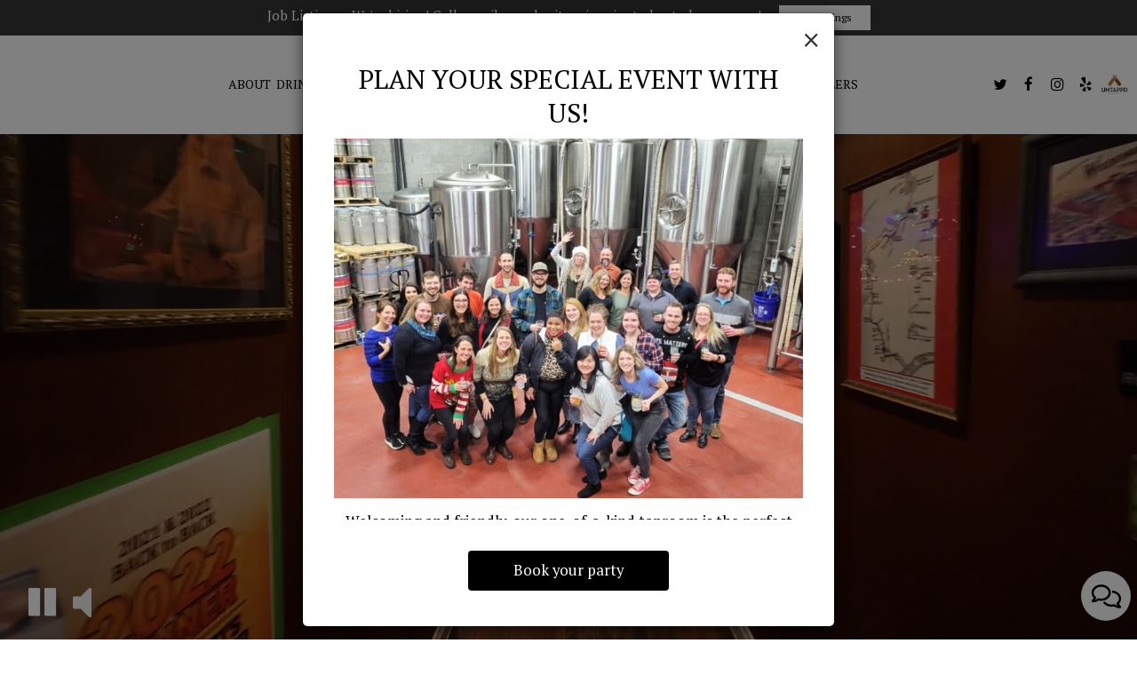

--- FILE ---
content_type: text/html; charset=utf-8
request_url: https://wiedemannsfinebeer.com/?instance_id=10360
body_size: 35798
content:
<!DOCTYPE html>
<html lang="en"><head><!-- Google tag (gtag.js) --><script async="async" src="https://www.googletagmanager.com/gtag/js?id=G-VG24VK2VKT"></script><script>
    window.dataLayer = window.dataLayer || [];
    function gtag(){dataLayer.push(arguments);}
    gtag('set', 'linker', {'domains': ['tmt.spotapps.co','spothopperapp.com']});
    gtag('js', new Date());
    gtag('config', 'G-21VV5CPXCV');
    gtag('config', 'G-VG24VK2VKT');
  </script><!-- wcache 2026-01-16 01:37:17.557549Z --><!--
smart_footer: true,
smart_footer_version: 2,
scripting_active: false
--><meta charset="utf-8"/><meta content="IE=edge" http-equiv="X-UA-Compatible"/><meta content="width=device-width, initial-scale=1" name="viewport"/><meta content="Our brewery complex features a cozy tavern-like taproom, full-service kitchen, spacious sundeck and tree-lined beer garden.   It’s a unique place to get together, whether it’s for a group party, corporate event or just to hang out and catch a game or listen to live local music. Need the perfect space for your special event? Book your next party with us! You invite the guests and we'll take care of the rest!" name="description"/><meta content="" name="author"/><meta content="Wiedemann's Brewery & Taproom - Cincinnati, OH" property="og:title"/><meta content="website" property="og:type"/><meta content="http://wiedemannsfinebeer.com/" property="og:url"/><meta content="Our brewery complex features a cozy tavern-like taproom, full-service kitchen, spacious sundeck and tree-lined beer garden.   It’s a unique place to get together, whether it’s for a grou..." property="og:description"/><meta content="https://static.spotapps.co/website_images/ab_websites/83674_website/drinks.jpg" property="og:image"/><meta content="beers photo" property="og:image:alt"/><meta content="image/png" property="og:image:type"/><meta content="264442060323748" property="fb:app_id"/><meta content="summary_large_image" name="twitter:card"/><meta content="@WiedemannBeer" name="twitter:site"/><meta content="Wiedemann's Brewery & Taproom - Cincinnati, OH" name="twitter:title"/><meta content="Our brewery complex features a cozy tavern-like taproom, full-service kitchen, spacious sundeck and tree-lined beer garden.   It’s a unique place to get together, whether it’s for a grou..." name="twitter:description"/><meta content="https://static.spotapps.co/website_images/ab_websites/83674_website/drinks.jpg" name="twitter:image"/><title>Wiedemann&apos;s Brewery &amp; Taproom - Cincinnati, OH</title><script>document.cookie='resolution='+Math.max(screen.width,screen.height)+("devicePixelRatio" in window ? ","+devicePixelRatio : ",1")+'; path=/';</script><link href="https://static.spotapps.co/website_images/ab_websites/83674_website/favicons/new_fav/apple-touch-icon.png" rel="apple-touch-icon" sizes="180x180"/><link href="https://static.spotapps.co/website_images/ab_websites/83674_website/favicons/new_fav/favicon-32x32.png" rel="icon" sizes="32x32" type="image/png"/><link href="https://static.spotapps.co/website_images/ab_websites/83674_website/favicons/new_fav/favicon-16x16.png" rel="icon" sizes="16x16" type="image/png"/><link href="https://static.spotapps.co/website_images/ab_websites/83674_website/favicons/new_fav/site.webmanifest" rel="manifest"/><link color="#5bbad5" href="https://static.spotapps.co/website_images/ab_websites/83674_website/favicons/new_fav/safari-pinned-tab.svg" rel="mask-icon"/><link href="https://static.spotapps.co/website_images/ab_websites/83674_website/favicons/new_fav/favicon.ico" rel="shortcut icon"/><meta content="#da532c" name="msapplication-TileColor"/><meta content="https://static.spotapps.co/website_images/ab_websites/83674_website/favicons/new_fav/browserconfig.xml" name="msapplication-config"/><meta content="#ffffff" name="theme-color"/><link href="https://static.spotapps.co/web/wiedemannsfinebeer--com/lib/bootstrap/css/bootstrap.min.css" rel="stylesheet"/><link href="https://static.spotapps.co/web/wiedemannsfinebeer--com/lib/gallery/gallery.css" rel="stylesheet"/><link href="https://static.spotapps.co/web/wiedemannsfinebeer--com/lib/fancybox/source/jquery.fancybox.css" media="screen" rel="stylesheet" type="text/css"/><link href="https://static.spotapps.co/web/wiedemannsfinebeer--com/lib/fancybox/source/helpers/jquery.fancybox-thumbs.css" rel="stylesheet" type="text/css"/><link href="https://static.spotapps.co/web/wiedemannsfinebeer--com/lib/uikit/css/uikit.docs.min.css" rel="stylesheet"/><link href="https://static.spotapps.co/web/wiedemannsfinebeer--com/lib/uikit/css/slidenav.css" rel="stylesheet"/><link href="https://static.spotapps.co/web/wiedemannsfinebeer--com/lib/font-awesome-4.7.0/css/font-awesome.min.css" rel="stylesheet"/><link href="https://static.spotapps.co/web/wiedemannsfinebeer--com/lib/hover_css/css/hover-min.css" rel="stylesheet"/><link href="https://static.spotapps.co/web/wiedemannsfinebeer--com/lib/owlcarousel/owl.carousel.min.css" rel="stylesheet"/><link href="https://static.spotapps.co/web/wiedemannsfinebeer--com/lib/owlcarousel/owl.theme.default.min.css" rel="stylesheet"/><link href="https://static.spotapps.co/web-lib/leaflet/leaflet@1.3.1/dist/leaflet.css" rel="stylesheet"/><link href="https://static.spotapps.co/web/wiedemannsfinebeer--com/css/style.css?version2" rel="stylesheet"/><link href="https://static.spotapps.co/web/wiedemannsfinebeer--com/css/bottom_navigation_v1.css?v1696323376" rel="stylesheet"/><link href="css/custom.css?v1696323376&domain=wiedemannsfinebeer.com" rel="stylesheet"/><link href="https://static.spotapps.co/web/wiedemannsfinebeer--com/lib/icons_font/css/social_icons.css" rel="stylesheet"/><!--[if IE 7]><link rel="stylesheet" href="lib/icons_font/css/social_icons-ie7.css"><![endif]--><!--[if lt IE 9]>
    <script src="//oss.maxcdn.com/libs/html5shiv/3.7.0/html5shiv.js"></script>
    <script src="//oss.maxcdn.com/libs/respond.js/1.4.2/respond.min.js"></script>
    <![endif]--><style>

#accessibility-footer {
  padding: 20px 5px;
  background-color: #353638;
  color: #fff;
  text-align: center;
}
#accessibility-footer p {
  margin: 0;
  padding: 0;
  font-family: inherit;
  font-size: initial;
  color: #fff;
}
#accessibility-footer .accessibility-link {
  display: inline-block;
  color: inherit;
  text-decoration: underline;
  font-weight: 600;
}

@media (max-width: 767px) {
  #accessibility-footer .accessibility-link {
    display: block;
  }

  /* additionl css in case that there is a CTA mobile bar (id="bottom-navbar") on the website */
  #accessibility-footer {
    position: relative;
    top: -60px;
    padding-bottom: 70px;
  }
}

</style><script src="https://static.spotapps.co/websites/lib/lazysizes/lazysizes.min.js" async=""></script><script>
function ga_check(){
  return true;
}
</script><script>
function universal_ga(action, type, category, ev_action, label){
  if(typeof ga === 'function')
  {
    if(!(action && label))
      ga(action, type, category)
    else
      ga(action, type, category, ev_action, label)
  }

  if(typeof gtag === 'function')
  {
    if(!(action && label))
    {
      hash = category
      ev_label = hash["eventLabel"]
      var splits = ev_label.match(/.{1,100}/g) ?? [];
      delete(hash["eventLabel"])

      if(splits.length <= 1)
        hash["eventLabel"] = ev_label
      else
      {
        for (let i = 0; i < splits.length; i++) {
          var key = "eventLabel_"+i
          hash[key] = splits[i]
        }
      }
      console.log(hash)
      gtag("event", hash["eventCategory"], hash);
    }
    else
    {
      var hash = {
        eventCategory: category,
        eventAction: ev_action
      }

      var splits = label.match(/.{1,100}/g) ?? [];
      if(splits.length <= 1)
        hash["eventLabel"] = label
      else
      {
        for (let i = 0; i < splits.length; i++) {
          var key = "eventLabel_"+i
          hash[key] = splits[i]
        }
      }
      gtag("event", hash["eventCategory"], hash);
    }
  }
}
</script><script>    function getPromotionUrlParams(){
      var params_str = sessionStorage.getItem('shUrlParams');
      if (params_str != null){
        return JSON.parse(params_str);
      }else{
        return {};
      }
    }

    function getPromotionSourceDetails(){
        var params_str = localStorage.getItem('promotionSourceDetails');
        if (params_str != null){
          return JSON.parse(params_str);
        }else{
          return {};
        }
    }

    function getLastEmailVisitInDays(){
      var promotionSourceDetails = getPromotionSourceDetails();
      if (!promotionSourceDetails['last_visit_email'] ){
        return null;
      }
      return Math.floor((new Date() - new Date(promotionSourceDetails['last_visit_email'])) / (1000 * 60 * 60 * 24));
    }

    function getLastSocialVisitInDays(){
      var promotionSourceDetails = getPromotionSourceDetails();
      if (!promotionSourceDetails['last_visit_social'] ){
        return null;
      }
      return Math.floor((new Date() - new Date(promotionSourceDetails['last_visit_social'])) / (1000 * 60 * 60 * 24));
    }

    var shUrlParams = getPromotionUrlParams();
    var promotionSourceDetails = getPromotionSourceDetails();

    new URL(document.location).searchParams.forEach(function(value, paramName){

     shUrlParams[paramName] = value;

     if (paramName == 'source' && value =='social' ){
       promotionSourceDetails['last_visit_social'] = new Date();
       localStorage.setItem('promotionSourceDetails', JSON.stringify(promotionSourceDetails));
     }

     if (paramName == 'source' && value =='email' ){
       promotionSourceDetails['last_visit_email'] = new Date();
       localStorage.setItem('promotionSourceDetails', JSON.stringify(promotionSourceDetails));
     }

    });

    sessionStorage.setItem('shUrlParams', JSON.stringify(shUrlParams))
</script></head><body class="home-page"><style>.promotion-pop-up .modal-dialog {
  margin: 0 auto;
  top: 0;
  transition: none;
}
.promotion-pop-up.fade .modal-dialog {
  transform: none !important;
}

.promotion-pop-up .modal-content {
  display: none;
  border-radius: 6px;
  background-color: #fff;
  background-image: none;
}
.promotion-pop-up .modal-header {
  border: none;
  margin-bottom: 8px;
}
.promotion-pop-up .close {
  font-size: 3em;
  font-weight: normal;
  line-height: 0.8em;
  color: #000;
  opacity: 0.8;
}
.promotion-pop-up .modal-body {
  margin: 20px 20px 10px 20px;
  padding-top: 5px;
  text-align: center;
  color: initial;
}
.promotion-pop-up .modal-footer {
  padding-bottom: 40px;
  border-top: none;
  text-align: center;
}

.promotion-pop-up .btn {
  display: inline-block;
  max-width: 90%;
  padding: 10px 50px;
  font-size: 1.2em;
  background-color: #000000;
  color: #fff;
  transform: scale(1);
  -webkit-transition: all 0.3s ease;
  -moz-transition: all 0.3s ease;
  -o-transition: all 0.3s ease;
  transition: all 0.3s ease;
}
.promotion-pop-up .btn:hover {
  background-color: #1a1a1a;
  color: #e0e0e0;
  box-shadow: 1px 3px 6px rgba(0, 0, 0, 0.3);
  transform: scale(0.98);
}

.promotion-pop-up .btn:active {
  background-color: #0f0f0f;
  color: #cccccc;
  box-shadow:
    inset 0 2px 4px rgba(255, 255, 255, 0.08),
    inset 0 -2px 2px rgba(0, 0, 0, 0.4);
  transform: scale(0.94);
}

.promotion-pop-up h2 {
  margin: 5px 5px 10px 5px;
  font-size: 2.1em;
  line-height: 1.3;
  color: inherit;
  /*font-family: unset;*/
}
.promotion-pop-up h3 {
  font-size: 1.5em;
  margin: 5px 5px 15px 5px;
  font-family: unset;
  text-transform: inherit;
}
.promotion-pop-up p {
  margin-top: 30px;
}
.promotion-pop-up .modal-body a {
  color: initial;
}

.promotion-pop-up .modal-plain-text h3 {
  padding-top: 10px;
}

.promotion-pop-up .modal-body.modal-image-and-button {
  overflow: auto;
  margin: 20px;
  padding-top: 0;
  padding-bottom: 0;
}
.promotion-pop-up .modal-body.modal-image-and-button img {
  max-height: 60vh;
  max-width: 100%;
}
.promotion-pop-up .modal-body.modal-image-and-button p {
  margin-top: 15px;
  margin-bottom: 10px;
}

@media only screen and (max-width: 1024px) {
  .promotion-pop-up .modal-body.modal-image-and-button {
    margin-bottom: 10px;
  }
  .promotion-pop-up h2 {
    font-size: 1.9em;
  }
  .promotion-pop-up h3 {
    font-size: 1.4em;
  }
  .promotion-pop-up .modal-body.modal-image-and-button img {
    max-height: 65vh;
  }
}

@media only screen and (max-width: 767px) {
  .promotion-pop-up .modal-dialog {
    margin: 0 10px;
  }
  .promotion-pop-up .modal-body {
    margin-top: 18px;
  }
  .promotion-pop-up .modal-body.modal-image-and-button img {
    max-height: 55vh;
  }
  .promotion-pop-up h2 {
    font-size: 1.8em;
  }
  .promotion-pop-up h3 {
    font-size: 1.3em;
  }
  .promotion-pop-up .modal-body.modal-image-and-button p {
    font-size: 1.1em;
  }
}
@media only screen and (max-width: 500px) {
  .promotion-pop-up .modal-footer {
    padding-top: 10px;
    padding-bottom: 35px;
  }
  .promotion-pop-up .modal-body {
    margin: 17px 15px 5px 15px;
  }
  .promotion-pop-up .btn {
    padding: 9px 40px;
    font-size: 1.1em;
  }
  .promotion-pop-up .modal-body.modal-image-and-button img {
    max-height: 50vh;
  }
}
@media only screen and (max-width: 400px) {
  .promotion-pop-up h2 {
    font-size: 1.7em;
  }
  .promotion-pop-up h3 {
    font-size: 1.2em;
  }
  .promotion-pop-up .btn {
    padding: 8px 35px;
    font-size: 1.1em;
  }
}</style><div aria-label="Promotion" class="modal fade promotion-pop-up" id="promotion-pop-up" role="dialog" tabindex="-1"><div class="modal-dialog" role="document"><div class="modal-content promotion_pop_up_content" data-has-image="//static.spotapps.co/spots/2f/d89425e4354bdc9cb409e03edd4173/:original" data-internalname="private_parties" data-is-template-image-and-button="true" data-link-url="https://tmt.spotapps.co/private-parties?spot_id=83674&source=pop_up&destination=private_parties&promotion=private_parties" id="1740770"><!-- Modal Header --><div class="modal-header"><button aria-label="Close" class="close" data-dismiss="modal" type="button"><span aria-hidden="true">×</span></button></div><!-- Modal body --><div class="modal-body modal-image-and-button"><h2 class="section-header">Plan Your SPECIAL EVENT with US!</h2><img alt="" src="//static.spotapps.co/spots/2f/d89425e4354bdc9cb409e03edd4173/:original"/><p>Welcoming and friendly, our one-of-a-kind taproom is the perfect place for team happy hours, reunions, fundraisers and celebrations of all sorts! We offer a special catering menu, drink packages, brewery tours, group beer tastings and more. You invite the guests and we&apos;ll take care of the rest!</p></div><div class="modal-footer"><a class="btn btn-modal" data-href="https://tmt.spotapps.co/private-parties?spot_id=83674&source=pop_up&destination=private_parties&promotion=private_parties">Book your party</a></div></div></div></div><style>
.prom-bar {
    position: fixed;
    left: 0; 
    width: 100%;
    height: 40px;
    padding: 5.5px 20px;
    background-color: #353638;
    text-align: center;
    color: #fff;
    z-index: 100;
  }

.prom-bar-plugin-container{
    display: none;
}

.prom-bar p {
    display: inline-block;
    margin-bottom: 0;
  }

.prom-bar-plugin-desktop a {
    margin-left: 20px;
    padding: 4px 20px;
    border-radius: 0;
    /*background-color: #5e0e0e;*/
    background-color: white;
    color: black;
  }

.prom-bar-plugin-desktop a:hover {
    /*background-color: #470a0a;
    color: #d3d3d3;*/
    color: #555;
  }

.prom-bar-plugin-desktop a:focus {
    /*background-color: #5e0e0e;*/
    color: #777;
  }

.prom-bar-plugin-mobile {
    display: none;
  }

.prom-bar-plugin-desktop p {
    font-size: 1.1em;
  }

.prom-bar-plugin-desktop *+p{
    margin: 0;
  }

.top-contact-bar {
    display: none;
  }

@media (max-width: 768px) {
  .prom-bar-plugin-mobile {
    display: inline-block;
    line-height: 1.6em;
    font-size: 1.1em;
    color: #fff;
  }

  .prom-bar-plugin-mobile a {
    text-decoration: underline;
    color: inherit;
  } 
    
  .prom-bar-plugin-desktop p {
    display: none;
  }

  .prom-bar-plugin-desktop a {
    display: none;
  }
}
</style><div class="prom-bar" id="prom-bar-plugin"><div class="prom-bar-plugin-container" data-internalname="job_listings" data-link-url="https://tmt.spotapps.co/job-listings?spot_id=83674&source=header&destination=job_listing&promotion=job_listings"><div aria-label="banner-Job Listings" class="prom-bar-plugin-desktop" role="region"><p>Job Listings - We&apos;re hiring! Call, email or submit an inquiry today to learn more!</p><a class="btn btn-sm" href="https://tmt.spotapps.co/job-listings?spot_id=83674&source=header&destination=job_listing&promotion=job_listings">Job Listings</a></div><div aria-label="banner-mobile-Job Listings" class="prom-bar-plugin-mobile" role="region"><a href="javascript:void(0)" onclick="location.href='https://tmt.spotapps.co/job-listings?spot_id=83674&source=header&destination=job_listing&promotion=job_listings'">Job Listings - We&apos;re hiring! Call, email or submit an inquiry today to learn more!</a></div></div></div><style>

.nav-v8 .nav-tab:nth-child(n+7) {
  -webkit-box-ordinal-group: 3;
  order: 3;
}

.navbar.nav-v6.nav-v8 .desktop-navigation .header-logo {
  top: 0px;
}


.navbar.nav-v6.nav-v8.nav-scroll .desktop-navigation .header-logo {
  top: 0px;
}

.navbar.nav-v6 .container {
  padding-top: 10px;
  padding-bottom: 10px;
}
.navbar.nav-v6.nav-scroll .container {
  padding-top: 0px;
  padding-bottom: 0px;
}
.navbar.nav-v6 .header-logo img {
  max-width: 100%;
}

@media (max-width: 767px) {
  .navbar.nav-v6 .navbar-header {
    padding-top: 10px;
    padding-bottom: 10px;
  }
  .navbar.nav-v6.nav-scroll .navbar-header{
    padding-top: 0px;
    padding-bottom: 0px;
  }
  .navbar.nav-v6.nav-v8 .socialnav {
    margin-top: 10px;
  }
  .navbar.nav-v6.nav-v8.nav-scroll .socialnav {
    margin-top: 0px;
  }
  .navbar.nav-v6 .container {
    padding-top: 0;
    padding-bottom: 0;
  }
  .navbar.nav-v6.nav-scroll .container {
    padding-top: 0;
    padding-bottom: 0;
  }
  .navbar.nav-v6 .header-logo {
    height: 70px;
  }
  .navbar.nav-v6.nav-scroll .header-logo {
    height: 50px;
  }
  .navbar.nav-v6 .header-logo img {
    max-height: 100%;
    max-width: 100%;
  }
  .navbar.nav-v6.nav-scroll .header-logo img {
    max-width: 80%;
  }
}


.navbar-regular .navbar-collapse.collapse.in {
  background-color: transparent;
  width: 100%;
}
.navbar.nav-v6 .navbar-tabs {
    background-color: #fff;
    -webkit-box-shadow: 0px 4px 4px 0px rgba(0,0,0,0);
    -moz-box-shadow: 0px 4px 4px 0px rgba(0,0,0,0);
    box-shadow: 0px 4px 4px 0px rgba(0,0,0,0);
}
.navbar.nav-v6.nav-scroll .navbar-tabs {
    background-color: #fff;
    -webkit-box-shadow: 0px 4px 4px 0px rgba(0,0,0,0.2);
    -moz-box-shadow: 0px 4px 4px 0px rgba(0,0,0,0.2);
    box-shadow: 0px 4px 4px 0px rgba(0,0,0,0.2);
}
.drink-menu .navbar.nav-v6 .navbar-tabs {
  background-color: #fff;
  -webkit-box-shadow: 0px 4px 4px 0px rgba(0,0,0,0);
  -moz-box-shadow: 0px 4px 4px 0px rgba(0,0,0,0);
  box-shadow: 0px 4px 4px 0px rgba(0,0,0,0);
}
.drink-menu .navbar.nav-v6.nav-scroll .navbar-tabs {
  background-color: #fff;
  -webkit-box-shadow: 0px 4px 4px 0px rgba(0,0,0,0.2);
  -moz-box-shadow: 0px 4px 4px 0px rgba(0,0,0,0.2);
  box-shadow: 0px 4px 4px 0px rgba(0,0,0,0.2);
}
li.drop-down-link .sub-menu {
  background-color: #fff;
  color: #000;
  }
.nav-scroll li.drop-down-link .sub-menu {
  background-color: #fff;
  color: #000;
}
.drink-menu li.drop-down-link .sub-menu {
  background-color: #fff;
  color: #000;
}
.drink-menu .nav-scroll li.drop-down-link .sub-menu {
  background-color: #fff;
  color: #000;
}
li.drop-down-link .sub-menu a,
li.drop-down-link div.drop-down {
  color: #000;
}
.nav-scroll li.drop-down-link .sub-menu a,
.nav-scroll li.drop-down-link div.drop-down {
  color: #000;
}
.drink-menu li.drop-down-link .sub-menu a,
.drink-menu li.drop-down-link div.drop-down {
  color: #000;
}
.drink-menu .nav-scroll li.drop-down-link .sub-menu a,
.drink-menu .nav-scroll li.drop-down-link div.drop-down {
  color: #000;
}

.navbar-regular.nav-v6 .navbar-nav>li>a,
.navbar-regular.nav-v6 .navbar-nav>li>a:hover,
.navbar-regular.nav-v6 .navbar-nav>.active>a,
.navbar-regular.nav-v6 .navbar-nav>.active>a:focus,
.navbar-regular.nav-v6 .navbar-nav>.active>a:hover{
  border: none;
  background-color: transparent;
  color: #5B4022;
}
.navbar-regular.nav-v6 .navbar-nav>li>a {
  color: #000;
}
.drink-menu .navbar.nav-v6 .navbar-nav>li>a {
  color: #000;
}
.drink-menu .navbar-regular.nav-v6 .navbar-nav>li>a:hover,
.drink-menu .navbar-regular.nav-v6 .navbar-nav>.active>a,
.drink-menu .navbar-regular.nav-v6 .navbar-nav>.active>a:focus,
.drink-menu .navbar-regular.nav-v6 .navbar-nav>.active>a:hover {
  color: #5B4022;
}

li.drop-down-link .sub-menu a:hover,
li.drop-down-link .sub-menu a:focus {
  color: #5B4022;
}
.drink-menu li.drop-down-link .sub-menu a:hover,
.drink-menu li.drop-down-link .sub-menu a:focus {
  color: #5B4022;
}

.drink-menu .navbar.nav-v7 .navbar-nav>li>a {
  color: #000;
}

.navbar-regular.nav-v6 .navbar-toggle .icon-bar {
  background-color: #000;
}
.drink-menu .navbar-regular.nav-v6 .navbar-toggle .icon-bar {
  background-color: #000;
}
.navbar-regular.nav-v6 [aria-expanded="true"].navbar-toggle .icon-bar {
  background-color: #5B4022;
}
.drink-menu .navbar-regular.nav-v6 [aria-expanded="true"].navbar-toggle .icon-bar {
  background-color: #5B4022;
}
.navbar-regular.nav-v6.nav-scroll .navbar-nav>li>a,
.navbar-regular.nav-v6.nav-scroll .navbar-nav>li>a:hover,
.navbar-regular.nav-v6.nav-scroll .navbar-nav>.active>a,
.navbar-regular.nav-v6.nav-scroll .navbar-nav>.active>a:focus,
.navbar-regular.nav-v6.nav-scroll .navbar-nav>.active>a:hover {
  border: none;
  color: #5B4022;
}
.navbar-regular.nav-v6.nav-scroll .navbar-nav>li>a {
  color: #000;
}
.drink-menu .navbar.nav-v6.nav-scroll .navbar-nav>li>a {
  border: none;
  color: #000;
}
.drink-menu .navbar-regular.nav-v6.nav-scroll .navbar-nav>li>a:hover,
.drink-menu .navbar-regular.nav-v6.nav-scroll .navbar-nav>.active>a,
.drink-menu .navbar-regular.nav-v6.nav-scroll .navbar-nav>.active>a:focus,
.drink-menu .navbar-regular.nav-v6.nav-scroll .navbar-nav>.active>a:hover {
  color: #5B4022;
}

.nav-scroll li.drop-down-link .sub-menu a:hover,
.nav-scroll li.drop-down-link .sub-menu a:focus {
  color: #5B4022;
}
.drink-menu .nav-scroll li.drop-down-link .sub-menu a:hover,
.drink-menu .nav-scroll li.drop-down-link .sub-menu a:focus {
  color: #5B4022;
}

.navbar-regular.nav-v6.nav-scroll .navbar-toggle .icon-bar {
  background-color: #000;
}
.drink-menu .navbar-regular.nav-v6.nav-scroll .navbar-toggle .icon-bar {
  background-color: #000;
}
.navbar-regular.nav-v6.nav-scroll [aria-expanded="true"].navbar-toggle .icon-bar {
  background-color: #5B4022;
}
.drink-menu .navbar-regular.nav-v6.nav-scroll [aria-expanded="true"].navbar-toggle .icon-bar {
  background-color: #5B4022;
}
.navbar.nav-v6 .header-logo-text{
  color: #000;
}
.navbar.nav-v6.nav-scroll .header-logo-text{
  color: #000;
}
.navbar.nav-v6 .social-icon{
  color: #000;
}
.navbar.nav-v6.nav-scroll .social-icon{
  color: #000;
}
.navbar.nav-v6 .social-square .contact-icon:hover {
  color: #000;
  background-color: #5B4022;
}
.navbar.nav-v6.nav-scroll .social-square .contact-icon:hover {
  color: #000;
  background-color: #5B4022;
}

.drink-menu .navbar.nav-v6 .header-logo-text{
  color: #000;
}
.drink-menu .navbar.nav-v6.nav-scroll .header-logo-text{
  color: #000;
}
.drink-menu .navbar.nav-v6 .social-icon{
  color: #000;
}
.drink-menu .navbar.nav-v6.nav-scroll .social-icon{
  color: #000;
}
.drink-menu .navbar.nav-v6 .social-square .contact-icon:hover {
  color: #000;
  background-color: #5B4022;
}
.drink-menu .navbar.nav-v6.nav-scroll .social-square .contact-icon:hover {
  color: #000;
  background-color: #5B4022;
}
.navbar.nav-v6 .navbar-tabs {
  border-bottom: 1px solid transparent;
}
.navbar.nav-v6.nav-scroll .navbar-tabs {
  border-bottom: 1px solid transparent;
}
.drink-menu .navbar.nav-v6 .navbar-tabs {
  border-bottom: 1px solid transparent;
}
.drink-menu .navbar.nav-v6.nav-scroll .navbar-tabs {
  border-bottom: 1px solid transparent;
}
@media (max-width: 767px) {
  .navbar.nav-v6 {
      background-color: #fff;
      -webkit-box-shadow: 0px 4px 4px 0px rgba(0,0,0,0);
      -moz-box-shadow: 0px 4px 4px 0px rgba(0,0,0,0);
      box-shadow: 0px 4px 4px 0px rgba(0,0,0,0);
  }
  .navbar.nav-v6.nav-scroll {
      background-color: #fff;
      -webkit-box-shadow: 0px 4px 4px 0px rgba(0,0,0,0.2);
      -moz-box-shadow: 0px 4px 4px 0px rgba(0,0,0,0.2);
      box-shadow: 0px 4px 4px 0px rgba(0,0,0,0.2);
  }
  .drink-menu .navbar.nav-v6 {
    background-color: #fff;
    -webkit-box-shadow: 0px 4px 4px 0px rgba(0,0,0,0);
    -moz-box-shadow: 0px 4px 4px 0px rgba(0,0,0,0);
    box-shadow: 0px 4px 4px 0px rgba(0,0,0,0);
  }
  .drink-menu .navbar.nav-v6.nav-scroll {
    background-color: #fff;
    -webkit-box-shadow: 0px 4px 4px 0px rgba(0,0,0,0.2);
    -moz-box-shadow: 0px 4px 4px 0px rgba(0,0,0,0.2);
    box-shadow: 0px 4px 4px 0px rgba(0,0,0,0.2);
  }
  .navbar.nav-v6 .container,
  .navbar.nav-v6.nav-scroll .container,
  .drink-menu .navbar.nav-v6 .container,
  .drink-menu .navbar.nav-v6.nav-scroll .container {
    border-bottom: none;
  }
  .navbar.nav-v6 .navbar-header {
    border-bottom: 1px solid transparent;
  }
  .navbar.nav-v6.nav-scroll .navbar-header {
    border-bottom: 1px solid transparent;
  }
  .drink-menu .navbar.nav-v6 .navbar-header {
    border-bottom: 1px solid transparent;
  }
  .drink-menu .navbar.nav-v6.nav-scroll .navbar-header {
    border-bottom: 1spx solid transparent;
  }
  li.drop-down-link .sub-menu,
  .drink-menu li.drop-down-link .sub-menu {
    background-color: transparent;
  }
  .nav-scroll li.drop-down-link .sub-menu,
  .drink-menu .nav-scroll li.drop-down-link .sub-menu {
    background-color: transparent;
  }
    .navbar-regular.nav-v6 .navbar-nav>li>a:hover,
  .navbar-regular.nav-v6 .navbar-nav>.active>a,
  .navbar-regular.nav-v6 .navbar-nav>.active>a:focus,
  .navbar-regular.nav-v6 .navbar-nav>.active>a:hover{
    background-color: #5B4022;
    color: #000;
  }
  .navbar-regular.nav-v6.nav-scroll .navbar-nav>li>a:hover,
  .navbar-regular.nav-v6.nav-scroll .navbar-nav>.active>a,
  .navbar-regular.nav-v6.nav-scroll .navbar-nav>.active>a:focus,
  .navbar-regular.nav-v6.nav-scroll .navbar-nav>.active>a:hover{
    background-color: #5B4022;
    color: #000;
  }
  .drink-menu .navbar-regular.nav-v6 .navbar-nav>li>a:hover,
  .drink-menu .navbar-regular.nav-v6 .navbar-nav>.active>a,
  .drink-menu .navbar-regular.nav-v6 .navbar-nav>.active>a:focus,
  .drink-menu .navbar-regular.nav-v6 .navbar-nav>.active>a:hover{
    background-color: #5B4022;
    color: #000;
  }
  .drink-menu .navbar-regular.nav-v6.nav-scroll .navbar-nav>li>a:hover,
  .drink-menu .navbar-regular.nav-v6.nav-scroll .navbar-nav>.active>a,
  .drink-menu .navbar-regular.nav-v6.nav-scroll .navbar-nav>.active>a:focus,
  .drink-menu .navbar-regular.nav-v6.nav-scroll .navbar-nav>.active>a:hover{
    background-color: #5B4022;
    color: #000;
  }

  .navbar-regular.nav-v6 li.drop-down-link.active .drop-down .fa.fa-angle-up {
    color: #5B4022;
  }
  .navbar-regular.nav-v6.nav-scroll li.drop-down-link.active .drop-down .fa.fa-angle-up {
    color: #5B4022;
  }
  .drink-menu .navbar-regular.nav-v6 li.drop-down-link.active .drop-down .fa.fa-angle-up {
    color: #5B4022;
  }
  .drink-menu .navbar-regular.nav-v6.nav-scroll li.drop-down-link.active .drop-down .fa.fa-angle-up {
    color: #5B4022;
  }
}
</style><!-- nav --><nav class="navbar nav-v4 nav-v6 nav-v7 nav-v8 nav-top navbar-regular navbar-fixed-top" id="navbar" role="navigation"><div class="visuallyhidden" id="skip"><a href="#content">Skip to Main Content</a></div><div class="desktop-navigation"><div class="navbar-tabs"><div class="container"><div class="navbar-content"><ul class="nav navbar-nav"><li class="logo-holder"><div class="header-logo logo-top"><img alt="Wiedemann's Brewery & Taproom logo top" class="img-responsive logo-top logo-image" src="https://static.spotapps.co/website_images/ab_websites/83674_website/logo_new.png"/></div><div class="header-logo logo-scroll"><img alt="Wiedemann's Brewery & Taproom logo scroll" class="img-responsive logo-scroll logo-image" src="https://static.spotapps.co/website_images/ab_websites/83674_website/logo_new.png"/></div></li><li class="nav-tab"><a class="" href="/cincinnati-wiedemann-s-brewery-and-taproom-about" id="/Cincinnati-Wiedemann-s-Brewery-and-Taproom-about_link" target="_self">
                      About
                                          </a></li><li class="nav-tab"><a class="" href="/cincinnati-wiedemann-s-brewery-and-taproom-drink-menu" id="/Cincinnati-Wiedemann-s-Brewery-and-Taproom-drink-menu_link" target="_self">
                      Drinks
                                          </a></li><li class="nav-tab nav-menu-page"><a class="" href="/cincinnati-wiedemann-s-brewery-and-taproom-food-menu" id="/Cincinnati-Wiedemann-s-Brewery-and-Taproom-food-menu_link" target="_self">
                      Menu
                                          </a></li><li class="nav-tab"><a class="" href="/cincinnati-wiedemann-s-brewery-and-taproom-on-tap-this-week" id="/Cincinnati-Wiedemann-s-Brewery-and-Taproom-on-tap-this-week_link" target="_self">
                      Specials
                                          </a></li><li class="nav-tab nav-reservations-link"><a class="link-reservations-sh" href="https://tmt.spotapps.co/reservations?spot_id=83674&callback_url=http://wiedemannsfinebeer.com/#" id="https://tmt.spotapps.co/reservations?spot_id=83674&callback_url=http://wiedemannsfinebeer.com/#_link" target="_self">
                      Reserve
                                          </a></li><li class="nav-tab"><a class="" href="/cincinnati-wiedemann-s-brewery-and-taproom-events" id="/Cincinnati-Wiedemann-s-Brewery-and-Taproom-events_link" target="_self">
                      Events
                                          </a></li><li class="nav-tab nav-parties-link"><a class="link-parties-sh" href="https://tmt.spotapps.co/private-parties?spot_id=83674&callback_url=http://wiedemannsfinebeer.com/#" id="https://tmt.spotapps.co/private-parties?spot_id=83674&callback_url=http://wiedemannsfinebeer.com/#_link" target="_self">
                      Parties
                                          </a></li><li class="nav-tab nav-jobs-link"><a class="link-jobs-sh" href="https://tmt.spotapps.co/job-listings?spot_id=83674&callback_url=http://wiedemannsfinebeer.com/#" id="https://tmt.spotapps.co/job-listings?spot_id=83674&callback_url=http://wiedemannsfinebeer.com/#_link" target="_self">
                      Jobs
                                          </a></li><li class="nav-tab"><a class="" href="/cincinnati-wiedemann-s-brewery-and-taproom-retailers" id="/Cincinnati-Wiedemann-s-Brewery-and-Taproom-retailers_link" target="_self">
                      Retailers
                                          </a></li><li class="nav-tab helper-tab"><a href="#" id="hidden_tab_r" target="_self"><span class="visuallyhidden">Go to top</span></a></li></ul><ul class="socialnav"><li class="social-links social-icons-holder social-square"><a class="pull-left contact-icon" href="https://www.twitter.com/WiedemannBeer" target="_blank"><i class="social-icon fa fa-twitter"></i><span>Twitter page</span></a><a class="pull-left contact-icon" href="https://www.facebook.com/264442060323748" target="_blank"><i class="social-icon fa fa-facebook"></i><span>Facebook page</span></a><a class="pull-left contact-icon" href="https://www.instagram.com/wiedemannbrewery" target="_blank"><i class="social-icon fa fa-instagram"></i><span>Instagram page</span></a><a class="pull-left contact-icon" href="https://www.yelp.com/biz/wiedemanns-brewery-and-taproom-cincinnati" target="_blank"><i aria-hidden="true" class="social-icon fa fa-yelp"></i><span>Yelp page</span></a><a class="pull-left contact-icon untappd" href="https://untappd.com/GeorgeWiedemannBrewingCompany/beer" target="_blank"><img alt="Untappd logo " class="social-icon fa fa-brands fa-untappd" src="https://static.spotapps.co/website_images/ab_websites/83674_website/untappd.png"/><span>Untappd page</span></a></li></ul></div></div></div></div><div class="mobile-navigation"><div class="container"><div class="navbar-header"><button class="navbar-toggle" data-target="#navbar-collapse-1" data-toggle="collapse" type="button"><span class="sr-only">Toggle navigation</span><span class="icon-bar"></span><span class="icon-bar"></span><span class="icon-bar"></span></button></div><a class="header-logo logo-top" href="/#"><img alt="Wiedemann's Brewery & Taproom logo top" class="img-responsive logo-top" src="https://static.spotapps.co/website_images/ab_websites/83674_website/logo_new.png"/></a><a class="header-logo logo-scroll" href="/"><img alt="Wiedemann's Brewery & Taproom logo scroll" class="img-responsive logo-scroll" src="https://static.spotapps.co/website_images/ab_websites/83674_website/logo_new.png"/></a><ul class="socialnav"><li class="social-links social-icons-holder social-square"><a class="pull-left contact-icon" href="https://www.twitter.com/WiedemannBeer" target="_blank"><i class="social-icon fa fa-twitter"></i><span>Twitter page</span></a><a class="pull-left contact-icon" href="https://www.facebook.com/264442060323748" target="_blank"><i class="social-icon fa fa-facebook"></i><span>Facebook page</span></a><a class="pull-left contact-icon" href="https://www.instagram.com/wiedemannbrewery" target="_blank"><i class="social-icon fa fa-instagram"></i><span>Instagram page</span></a><a class="pull-left contact-icon" href="https://www.yelp.com/biz/wiedemanns-brewery-and-taproom-cincinnati" target="_blank"><i aria-hidden="true" class="social-icon fa fa-yelp"></i><span>Yelp page</span></a><a class="pull-left contact-icon untappd" href="https://untappd.com/GeorgeWiedemannBrewingCompany/beer" target="_blank"><img alt="untappd logo 2" class="social-icon fa fa-untappd" src="https://static.spotapps.co/website_images/ab_websites/83674_website/untappd.png"/><span>untappd page</span></a></li></ul><div class="collapse navbar-collapse" id="navbar-collapse-1"><ul class="nav navbar-nav navbar-right"><li class=" "><a class="" href="/cincinnati-wiedemann-s-brewery-and-taproom-about" id="mobile_/Cincinnati-Wiedemann-s-Brewery-and-Taproom-about_link" target="_self">
                      About
                      
                  </a></li><li class=" "><a class="" href="/cincinnati-wiedemann-s-brewery-and-taproom-drink-menu" id="mobile_/Cincinnati-Wiedemann-s-Brewery-and-Taproom-drink-menu_link" target="_self">
                      Drinks
                      
                  </a></li><li class=" nav-menu-page"><a class="" href="/cincinnati-wiedemann-s-brewery-and-taproom-food-menu" id="mobile_/Cincinnati-Wiedemann-s-Brewery-and-Taproom-food-menu_link" target="_self">
                      Menu
                      
                  </a></li><li class=" "><a class="" href="/cincinnati-wiedemann-s-brewery-and-taproom-on-tap-this-week" id="mobile_/Cincinnati-Wiedemann-s-Brewery-and-Taproom-on-tap-this-week_link" target="_self">
                      Specials
                      
                  </a></li><li class=" nav-reservations-link"><a class="link-reservations-sh" href="https://tmt.spotapps.co/reservations?spot_id=83674&callback_url=http://wiedemannsfinebeer.com/#" id="mobile_https://tmt.spotapps.co/reservations?spot_id=83674&callback_url=http://wiedemannsfinebeer.com/#_link" target="_self">
                      Reserve
                      
                  </a></li><li class=" "><a class="" href="/cincinnati-wiedemann-s-brewery-and-taproom-events" id="mobile_/Cincinnati-Wiedemann-s-Brewery-and-Taproom-events_link" target="_self">
                      Events
                      
                  </a></li><li class=" nav-parties-link"><a class="link-parties-sh" href="https://tmt.spotapps.co/private-parties?spot_id=83674&callback_url=http://wiedemannsfinebeer.com/#" id="mobile_https://tmt.spotapps.co/private-parties?spot_id=83674&callback_url=http://wiedemannsfinebeer.com/#_link" target="_self">
                      Parties
                      
                  </a></li><li class=" nav-jobs-link"><a class="link-jobs-sh" href="https://tmt.spotapps.co/job-listings?spot_id=83674&callback_url=http://wiedemannsfinebeer.com/#" id="mobile_https://tmt.spotapps.co/job-listings?spot_id=83674&callback_url=http://wiedemannsfinebeer.com/#_link" target="_self">
                      Jobs
                      
                  </a></li><li class=" "><a class="" href="/cincinnati-wiedemann-s-brewery-and-taproom-retailers" id="mobile_/Cincinnati-Wiedemann-s-Brewery-and-Taproom-retailers_link" target="_self">
                      Retailers
                      
                  </a></li></ul></div></div></div></nav><header class="header" style="
    background-image: url(https://static.spotapps.co/website_images/ab_websites/83674_website/video_poster_new_2.jpg);
          background-image: linear-gradient( rgba(0, 0, 0, 0.6), rgba(0, 0, 0, 0.6) ), url(https://static.spotapps.co/website_images/ab_websites/83674_website/video_poster_new_2.jpg);
      background-image: -webkit-linear-gradient(rgba(0, 0, 0, 0.6), rgba(0, 0, 0, 0.6)), url(https://static.spotapps.co/website_images/ab_websites/83674_website/video_poster_new_2.jpg);
       
    background-repeat: no-repeat;
    background-position: center center fixed;
    -webkit-background-size: cover;
    -moz-background-size: cover;
    -o-background-size: cover;
    background-size: cover;
        z-index: 98; position: relative; overflow: hidden;
        "><div id="home_page_cover" style="height:100%;"><style>

video#coverVideo {
  z-index: 99;
  background: url(https://static.spotapps.co/website_images/ab_websites/83674_website/video_poster_new_2.jpg) no-repeat;
  background-size: cover;
}


  @media (min-width: 1025px) {

    video#coverVideo {
  position: absolute;
  top: 50%;
  left: 50%;
  min-width: 100%;
  min-height: 100%;
  width: auto;
  height: auto;
  -ms-transform: translateX(-50%) translateY(-50%);
  -moz-transform: translateX(-50%) translateY(-50%);
  -webkit-transform: translateX(-50%) translateY(-50%);
  transform: translateX(-50%) translateY(-50%);
  max-width: none;
  vertical-align: baseline;
}
  }

  @media (max-width: 1024px) {

    video#coverVideo {
  width: 100%;
}
.header {
  max-height: 100vh;
  background-image: none !important;
  width: initial;
  height: initial;
}
body.home-page {
  background-color: transparent;
}
  }



  .video-volume-btn {
    color: rgba(255, 255, 255, 0.9);
  }

</style><video autoplay="autoplay" id="coverVideo" loop="loop" muted="muted" playsinline="playsinline" poster="https://static.spotapps.co/website_images/ab_websites/83674_website/video_poster_new_2.jpg"><source src="https://static.spotapps.co/website_videos/Wiedemann%27s_Brewery_%26_Taproom_Video_Vimeo720p30.m4v" type="video/mp4"/></video><button aria-label="turn on or off the video sound" class="video-volume-btn" role="button" type="button"><span class="off-screen">the video sound on or off</span><i aria-hidden="true" class="fa fa-volume-off"></i><i aria-hidden="true" class="fa fa-volume-up"></i></button></div></header><main id="content" role="main"><article><style>
.banner-section {
  background-color: #000;
  color: #fff;
  text-align: center;
}

</style><div class="banner-section section-wrapper" id="banner"><div class="container"><h1><a class="banner-pin hvr-pop" href="#map-v3-container"><i class="fa fa-map-marker"></i><span class="off-screen">map marker pin</span></a>4811 Vine Street, Cincinnati, OH 45217</h1></div></div></article><article><style>
.about-us-v8-wrapper {
  padding: 0;
}
.about-us-v8-wrapper:before {
  background-color: #FBEDD0;
      background-image: url('https://static.spotapps.co/website_images/ab_websites/83674_website/light_bg.jpg');
    }
.about-us-v8-wrapper .top-svg-border path,
.about-us-v8-wrapper .top-svg-border polygon {
  fill: #000;
}
.about-us-v8-wrapper .bottom-svg-border path,
.about-us-v8-wrapper .bottom-svg-border polygon {
  fill: #000;
}

.about-us-v8-wrapper .container {
  padding: 0;
  width: 100%;
}


  
  
      #aboutus_v8 .about-us-v8-item-0 .about-us-v8-content .text-content.title-bar h1:after {
                  background-color: #000;
                          height: 3px;
              }
  
      #aboutus_v8 .about-us-v8-item-0 .about-us-v8-content .text-content h2 {
      color: #000;
    }
  
  

  
  
      #aboutus_v8 .about-us-v8-item-1 .about-us-v8-content .text-content.title-bar h1:after {
                  background-color: #000;
                          height: 3px;
              }
  
      #aboutus_v8 .about-us-v8-item-1 .about-us-v8-content .text-content h2 {
      color: #000;
    }
  
  

  
  
      #aboutus_v8 .about-us-v8-item-2 .about-us-v8-content .text-content.title-bar h1:after {
                  background-color: #000;
                          height: 3px;
              }
  
      #aboutus_v8 .about-us-v8-item-2 .about-us-v8-content .text-content h2 {
      color: #000;
    }
  
  

@-webkit-keyframes grow {
  from {
    opacity: 0;
    width: 0px;
  }
  to {
    opacity: 1;
    width: 80%;
  }
}
@-moz-keyframes grow {
  from {
    opacity: 0;
    width: 0px;
  }
  to {
    opacity: 1;
    width: 80%;
  }
}
@keyframes grow {
  from {
    opacity: 0;
    width: 0px;
  }
  to {
    opacity: 1;
    width: 80%;
  }
}

.safari-mac .about-us-v8-item .about-us-v8-image-bar {
  width: 80%;
}


@media (max-width: 767px) {
  .about-us-v8-wrapper {
    padding: 0;
  }
  .about-us-v8-wrapper .container {
    padding: 0;
    width: 100%;
  }
  .about-us-v8-item {
    padding: 0 !important;
  }
}

</style><div class="about-us-v8-wrapper section-wrapper" id="aboutus_v8"><div class="container about-us-v8"><section><div class="about-us-v8-item about-us-v8-item-0 about-us-v8-item-left" style="padding: 0;"><!-- start About us item --><div class="about-us-v8-image" style="background-image: url('https://static.spotapps.co/website_images/ab_websites/83674_website/drinks_new2.jpg'); width: 50%;
                              "><!-- start Left About us image --></div><!-- end Left About us image --><div class="about-us-v8-content " style="width: 50%;
            color: #000;
            background: rgba(250,250,250,0);
            text-align: center;"><div class="text-wrapper" style="padding: 80px 8%;"><div class="text-content title-bar"><h1 style="color: #000;"><span>150 Years of Beer!</span></h1><div class="text-holder"><p>Wiedemann&apos;s FINE Beers have been bringing generations of family and friends together for more than 150 years and we’re dedicated to carrying on that tradition. Whatever your preference in beer styles, you’ll find something – probably quite a few things – to like among our diverse lineup of lagers and ales. Visit our one-of-a-kind taproom and taste for yourself!</p></div><p><a class="custom-temp-btn hvr-fade" href="/cincinnati-wiedemann-s-brewery-and-taproom-drink-menu" target="_self">
                    See Our Beers                                      </a></p></div></div></div><!-- end Right About us image --></div><!-- end About us item --></section><section><div class="about-us-v8-item about-us-v8-item-1 about-us-v8-item-right" style="padding: 0;"><!-- start About us item --><div class="about-us-v8-image visible-xs" style="background-image: url('https://static.spotapps.co/website_images/ab_websites/83674_website/parties_right_new.jpg'); width: 50%;
                              "><!-- start Left About us image --></div><!-- end Left About us image --><div class="about-us-v8-content " style="width: 50%;
            color: #000;
            background: rgba(250,250,250,0);
            text-align: center;"><div class="text-wrapper" style="padding: 80px 8%;"><div class="text-content title-bar"><h1 style="color: #000;"><span>Let&apos;s Get Together</span></h1><div class="text-holder"><p style="text-align: center;">  Our brewery complex features a cozy tavern-like taproom, full-service kitchen, spacious sundeck and tree-lined beer garden.   It’s a unique place to get together, whether it’s for a group party, corporate event or just to hang out and catch a game or listen to live local music.</p><p style="text-align: center;"> Need the perfect space for your special event? Book your next party with us! You invite the guests and we&apos;ll take care of the rest!   </p></div><p><a class="custom-temp-btn hvr-fade" href="https://tmt.spotapps.co/private-parties?spot_id=83674&callback_url=http://wiedemannsfinebeer.com/#" target="_self">
                    parties                                      </a></p></div></div></div><!-- start Right About us image --><div class="about-us-v8-image hidden-xs" style="background-image: url('https://static.spotapps.co/website_images/ab_websites/83674_website/parties_right_new.jpg'); width: 50%;
                                  "></div><!-- end Right About us image --></div><!-- end About us item --></section><section><div class="about-us-v8-item about-us-v8-item-2 about-us-v8-item-left" style="padding: 0;"><!-- start About us item --><div class="about-us-v8-image" style="background-image: url('https://static.spotapps.co/website_images/ab_websites/83674_website/events_right.jpg'); width: 50%;
                              "><!-- start Left About us image --></div><!-- end Left About us image --><div class="about-us-v8-content " style="width: 50%;
            color: #000;
            background: rgba(250,250,250,0);
            text-align: center;"><div class="text-wrapper" style="padding: 80px 8%;"><div class="text-content title-bar"><h1 style="color: #000;"><span>Live Entertainment</span></h1><div class="text-holder"><p>Kick back and take in the sounds of live local music every weekend, featuring some of the most talented performers in town. We also offer a variety of weeknight entertainment, from trivia and music bingo to improv comedy <br/> and karaoke!</p></div><p><a class="custom-temp-btn hvr-fade" href="/cincinnati-wiedemann-s-brewery-and-taproom-events" target="_self">
                    EVENTS CALENDAR                                      </a></p></div></div></div><!-- end Right About us image --></div><!-- end About us item --></section></div></div><!-- For mobile devices animate the about_v8 section on page load if the video is on the cover and this section is 1st or 2nd below the cover. --></article><article><style>
.gallery-v4-wrapper .top-svg-border path,
.gallery-v4-wrapper .top-svg-border polygon {
  fill: #000;
}
.gallery-v4-wrapper .bottom-svg-border path,
.gallery-v4-wrapper .bottom-svg-border polygon {
  fill: #000;
}
</style><div class="gallery-v4-wrapper section-wrapper" id="gallery_v4"><div class="container"><div class="gallery-v4-grid"><div class="gallery-v4-grid-sizer"></div><div class="gallery-v4-grid-item gallery-v4-grid-item--width2 gallery-hover animation_0"><a class="fancybox fancybox.image" href="//static.spotapps.co/spots/4e/beb9b5a581413897ca1afd29a25129/full"><div class="img"><img alt="gallery photo number 1" class="img-responsive lazyload" data-original="//static.spotapps.co/spots/4e/beb9b5a581413897ca1afd29a25129/full" data-sizes="auto" data-src="//static.spotapps.co/spots/4e/beb9b5a581413897ca1afd29a25129/full" data-srcset="//static.spotapps.co/spots/4e/beb9b5a581413897ca1afd29a25129/small 200w, //static.spotapps.co/spots/4e/beb9b5a581413897ca1afd29a25129/medium 400w, //static.spotapps.co/spots/4e/beb9b5a581413897ca1afd29a25129/full 800w" src="https://static.spotapps.co/web/placeholder.png"/></div><div class="info"><p>Wiedemann&apos;s Brewery &amp; Taproom</p></div></a></div><div class="gallery-v4-grid-item gallery-hover animation_0"><a class="fancybox fancybox.image" href="//static.spotapps.co/spots/ae/24498d768645af9a6ce21a4febf8af/full"><div class="img"><img alt="Ellery Burger and onion rings" class="img-responsive lazyload" data-original="//static.spotapps.co/spots/ae/24498d768645af9a6ce21a4febf8af/full" data-sizes="auto" data-src="//static.spotapps.co/spots/ae/24498d768645af9a6ce21a4febf8af/full" data-srcset="//static.spotapps.co/spots/ae/24498d768645af9a6ce21a4febf8af/small 200w, //static.spotapps.co/spots/ae/24498d768645af9a6ce21a4febf8af/medium 400w, //static.spotapps.co/spots/ae/24498d768645af9a6ce21a4febf8af/full 800w" src="https://static.spotapps.co/web/placeholder.png"/></div><div class="info"><p>Ellery Burger and onion rings</p></div></a></div><div class="gallery-v4-grid-item gallery-hover animation_0"><a class="fancybox fancybox.image" href="//static.spotapps.co/spots/80/6e3821a5874403974bbfb33a206b0c/full"><div class="img"><img alt="Brewery tanks" class="img-responsive lazyload" data-original="//static.spotapps.co/spots/80/6e3821a5874403974bbfb33a206b0c/full" data-sizes="auto" data-src="//static.spotapps.co/spots/80/6e3821a5874403974bbfb33a206b0c/full" data-srcset="//static.spotapps.co/spots/80/6e3821a5874403974bbfb33a206b0c/small 200w, //static.spotapps.co/spots/80/6e3821a5874403974bbfb33a206b0c/medium 400w, //static.spotapps.co/spots/80/6e3821a5874403974bbfb33a206b0c/full 800w" src="https://static.spotapps.co/web/placeholder.png"/></div><div class="info"><p>Brewery tanks</p></div></a></div><div class="gallery-v4-grid-item gallery-hover animation_0"><a class="fancybox fancybox.image" href="//static.spotapps.co/spots/40/b740b83e7f43179a747cb883e8c5c6/full"><div class="img"><img alt="Chili bowl" class="img-responsive lazyload" data-original="//static.spotapps.co/spots/40/b740b83e7f43179a747cb883e8c5c6/full" data-sizes="auto" data-src="//static.spotapps.co/spots/40/b740b83e7f43179a747cb883e8c5c6/full" data-srcset="//static.spotapps.co/spots/40/b740b83e7f43179a747cb883e8c5c6/small 200w, //static.spotapps.co/spots/40/b740b83e7f43179a747cb883e8c5c6/medium 400w, //static.spotapps.co/spots/40/b740b83e7f43179a747cb883e8c5c6/full 800w" src="https://static.spotapps.co/web/placeholder.png"/></div><div class="info"><p>Chili bowl</p></div></a></div><div class="gallery-v4-grid-item gallery-hover animation_0"><a class="fancybox fancybox.image" href="//static.spotapps.co/spots/18/51ac7c84144bdcaf807243f7ed4f44/full"><div class="img"><img alt="Wiedie Burger and fries, accompanied with a glass of beer" class="img-responsive lazyload" data-original="//static.spotapps.co/spots/18/51ac7c84144bdcaf807243f7ed4f44/full" data-sizes="auto" data-src="//static.spotapps.co/spots/18/51ac7c84144bdcaf807243f7ed4f44/full" data-srcset="//static.spotapps.co/spots/18/51ac7c84144bdcaf807243f7ed4f44/small 200w, //static.spotapps.co/spots/18/51ac7c84144bdcaf807243f7ed4f44/medium 400w, //static.spotapps.co/spots/18/51ac7c84144bdcaf807243f7ed4f44/full 800w" src="https://static.spotapps.co/web/placeholder.png"/></div><div class="info"><p>Wiedie Burger and fries, accompanied with a glass of beer</p></div></a></div><div class="gallery-v4-grid-item gallery-hover animation_0"><a class="fancybox fancybox.image" href="//static.spotapps.co/spots/b6/6080605dd3444882cf9cf74bfa2353/full"><div class="img"><img alt="Strawberry Lemonade Hard Seltzer" class="img-responsive lazyload" data-original="//static.spotapps.co/spots/b6/6080605dd3444882cf9cf74bfa2353/full" data-sizes="auto" data-src="//static.spotapps.co/spots/b6/6080605dd3444882cf9cf74bfa2353/full" data-srcset="//static.spotapps.co/spots/b6/6080605dd3444882cf9cf74bfa2353/small 200w, //static.spotapps.co/spots/b6/6080605dd3444882cf9cf74bfa2353/medium 400w, //static.spotapps.co/spots/b6/6080605dd3444882cf9cf74bfa2353/full 800w" src="https://static.spotapps.co/web/placeholder.png"/></div><div class="info"><p>Strawberry Lemonade Hard Seltzer</p></div></a></div><div class="gallery-v4-grid-item gallery-hover animation_0"><a class="fancybox fancybox.image" href="//static.spotapps.co/spots/4c/28a0ac3d904d32935c6a60e8ba7f5a/full"><div class="img"><img alt="Brewery, stacked beer kegs" class="img-responsive lazyload" data-original="//static.spotapps.co/spots/4c/28a0ac3d904d32935c6a60e8ba7f5a/full" data-sizes="auto" data-src="//static.spotapps.co/spots/4c/28a0ac3d904d32935c6a60e8ba7f5a/full" data-srcset="//static.spotapps.co/spots/4c/28a0ac3d904d32935c6a60e8ba7f5a/small 200w, //static.spotapps.co/spots/4c/28a0ac3d904d32935c6a60e8ba7f5a/medium 400w, //static.spotapps.co/spots/4c/28a0ac3d904d32935c6a60e8ba7f5a/full 800w" src="https://static.spotapps.co/web/placeholder.png"/></div><div class="info"><p>Brewery, stacked beer kegs</p></div></a></div><div class="gallery-v4-grid-item gallery-v4-grid-item--width2 gallery-hover animation_0"><a class="fancybox fancybox.image" href="//static.spotapps.co/spots/ba/2fc5d1bd9f48978a23cfe0846d6b31/full"><div class="img"><img alt="gallery photo number 8" class="img-responsive lazyload" data-original="//static.spotapps.co/spots/ba/2fc5d1bd9f48978a23cfe0846d6b31/full" data-sizes="auto" data-src="//static.spotapps.co/spots/ba/2fc5d1bd9f48978a23cfe0846d6b31/full" data-srcset="//static.spotapps.co/spots/ba/2fc5d1bd9f48978a23cfe0846d6b31/small 200w, //static.spotapps.co/spots/ba/2fc5d1bd9f48978a23cfe0846d6b31/medium 400w, //static.spotapps.co/spots/ba/2fc5d1bd9f48978a23cfe0846d6b31/full 800w" src="https://static.spotapps.co/web/placeholder.png"/></div><div class="info"><p>Wiedemann&apos;s Brewery &amp; Taproom</p></div></a></div><div class="gallery-v4-grid-item gallery-hover animation_0"><a class="fancybox fancybox.image" href="//static.spotapps.co/spots/35/3bf096b2bc4f4ea487f69744f9201e/full"><div class="img"><img alt="gallery photo number 9" class="img-responsive lazyload" data-original="//static.spotapps.co/spots/35/3bf096b2bc4f4ea487f69744f9201e/full" data-sizes="auto" data-src="//static.spotapps.co/spots/35/3bf096b2bc4f4ea487f69744f9201e/full" data-srcset="//static.spotapps.co/spots/35/3bf096b2bc4f4ea487f69744f9201e/small 200w, //static.spotapps.co/spots/35/3bf096b2bc4f4ea487f69744f9201e/medium 400w, //static.spotapps.co/spots/35/3bf096b2bc4f4ea487f69744f9201e/full 800w" src="https://static.spotapps.co/web/placeholder.png"/></div><div class="info"><p>Wiedemann&apos;s Brewery &amp; Taproom</p></div></a></div><div class="gallery-v4-grid-item gallery-hover animation_0"><a class="fancybox fancybox.image" href="//static.spotapps.co/spots/5c/139424ace94f77ad7650cdaa2f47d1/full"><div class="img"><img alt="Bohemian, Juice-box, Lost Hand IPA, Vienna and Dunkel" class="img-responsive lazyload" data-original="//static.spotapps.co/spots/5c/139424ace94f77ad7650cdaa2f47d1/full" data-sizes="auto" data-src="//static.spotapps.co/spots/5c/139424ace94f77ad7650cdaa2f47d1/full" data-srcset="//static.spotapps.co/spots/5c/139424ace94f77ad7650cdaa2f47d1/small 200w, //static.spotapps.co/spots/5c/139424ace94f77ad7650cdaa2f47d1/medium 400w, //static.spotapps.co/spots/5c/139424ace94f77ad7650cdaa2f47d1/full 800w" src="https://static.spotapps.co/web/placeholder.png"/></div><div class="info"><p>Bohemian, Juice-box, Lost Hand IPA, Vienna and Dunkel</p></div></a></div><div class="gallery-v4-grid-item gallery-hover animation_0"><a class="fancybox fancybox.image" href="//static.spotapps.co/spots/80/af0f90145846c7a15a5056708aff1b/full"><div class="img"><img alt="Wiedemann beer sign on a wall" class="img-responsive lazyload" data-original="//static.spotapps.co/spots/80/af0f90145846c7a15a5056708aff1b/full" data-sizes="auto" data-src="//static.spotapps.co/spots/80/af0f90145846c7a15a5056708aff1b/full" data-srcset="//static.spotapps.co/spots/80/af0f90145846c7a15a5056708aff1b/small 200w, //static.spotapps.co/spots/80/af0f90145846c7a15a5056708aff1b/medium 400w, //static.spotapps.co/spots/80/af0f90145846c7a15a5056708aff1b/full 800w" src="https://static.spotapps.co/web/placeholder.png"/></div><div class="info"><p>Wiedemann beer sign on a wall</p></div></a></div><div class="gallery-v4-grid-item gallery-hover animation_0"><a class="fancybox fancybox.image" href="//static.spotapps.co/spots/78/2dcf81b78341229f12a8b5296c17be/full"><div class="img"><img alt="Pretzel served with beer cheese dip, and a glass of beer" class="img-responsive lazyload" data-original="//static.spotapps.co/spots/78/2dcf81b78341229f12a8b5296c17be/full" data-sizes="auto" data-src="//static.spotapps.co/spots/78/2dcf81b78341229f12a8b5296c17be/full" data-srcset="//static.spotapps.co/spots/78/2dcf81b78341229f12a8b5296c17be/small 200w, //static.spotapps.co/spots/78/2dcf81b78341229f12a8b5296c17be/medium 400w, //static.spotapps.co/spots/78/2dcf81b78341229f12a8b5296c17be/full 800w" src="https://static.spotapps.co/web/placeholder.png"/></div><div class="info"><p>Pretzel served with beer cheese dip, and a glass of beer</p></div></a></div><div class="gallery-v4-grid-item gallery-hover animation_0"><a class="fancybox fancybox.image" href="//static.spotapps.co/spots/aa/7c179aa51d45d0a2f2ba750dcabf12/full"><div class="img"><img alt="Interior, Wiedemann's sign" class="img-responsive lazyload" data-original="//static.spotapps.co/spots/aa/7c179aa51d45d0a2f2ba750dcabf12/full" data-sizes="auto" data-src="//static.spotapps.co/spots/aa/7c179aa51d45d0a2f2ba750dcabf12/full" data-srcset="//static.spotapps.co/spots/aa/7c179aa51d45d0a2f2ba750dcabf12/small 200w, //static.spotapps.co/spots/aa/7c179aa51d45d0a2f2ba750dcabf12/medium 400w, //static.spotapps.co/spots/aa/7c179aa51d45d0a2f2ba750dcabf12/full 800w" src="https://static.spotapps.co/web/placeholder.png"/></div><div class="info"><p>Interior, Wiedemann&apos;s sign</p></div></a></div><div class="gallery-v4-grid-item gallery-hover animation_0"><a class="fancybox fancybox.image" href="//static.spotapps.co/spots/93/3c8c6e17c14e9a949b971caa85029f/full"><div class="img"><img alt="Beer flight" class="img-responsive lazyload" data-original="//static.spotapps.co/spots/93/3c8c6e17c14e9a949b971caa85029f/full" data-sizes="auto" data-src="//static.spotapps.co/spots/93/3c8c6e17c14e9a949b971caa85029f/full" data-srcset="//static.spotapps.co/spots/93/3c8c6e17c14e9a949b971caa85029f/small 200w, //static.spotapps.co/spots/93/3c8c6e17c14e9a949b971caa85029f/medium 400w, //static.spotapps.co/spots/93/3c8c6e17c14e9a949b971caa85029f/full 800w" src="https://static.spotapps.co/web/placeholder.png"/></div><div class="info"><p>Beer flight</p></div></a></div></div></div></div></article><article><style>
  #reviews.carousel-wrapper {
    color: #fff;
    background-color: #1E7A43;
      }
  .reviews-v2-wrapper h3 {
    color: #fff;
  }
  .reviews-v2-wrapper .top-svg-border path,
  .reviews-v2-wrapper .top-svg-border polygon {
    fill: #000;
  }
  .reviews-v2-wrapper .bottom-svg-border path,
  .reviews-v2-wrapper .bottom-svg-border polygon {
    fill: #000;
  }
  
  .reviews-v2-wrapper .carousel-controls .carousel-control-btn {
    color: #fff;
  }
  /* .reviews-v2-wrapper .owl-theme .owl-dots .owl-dot button {
    border-color: #fff;
  }
  .reviews-v2-wrapper .owl-theme .owl-dots .owl-dot.active button,
  .reviews-v2-wrapper .owl-theme .owl-dots .owl-dot:hover button {
    background: #fff;
  }
  .reviews-v2-wrapper .owl-theme .owl-nav [class*=owl-] {
    color: #fff;
  } */
</style><div class="carousel-wrapper reviews-v2-wrapper section-wrapper" id="reviews"><h1 class="section-header">Reviews</h1><div class="container"><div class="row"><div class="col-md-12 col-xs-12"><div class="owl-carousel owl-theme"><section><div class="item"><h2>Review by Yelp</h2><h3>
                  Tabitha C.:
                  <i aria-hidden="true" class="fa fa-star"></i><i aria-hidden="true" class="fa fa-star"></i><i aria-hidden="true" class="fa fa-star"></i><i aria-hidden="true" class="fa fa-star"></i><i aria-hidden="true" class="fa fa-star"></i></h3><div class="review-text"><div class="review-quote quote-left"><i aria-hidden="true" class="fa fa-quote-left"></i></div><div class="review-quote quote-right"><i aria-hidden="true" class="fa fa-quote-right"></i></div><blockquote><p>Can&apos;t go to Cincinnati without stopping here! Tasty food. Great beer! I&apos;m pretty sure I&apos;ve had all their beers, and there&apos;s not a bad one in the bunch! I decided to get a flight because why have one beer when you can have several? My husband always gets his favorite, the Bohemian. For food, we shared the Roasted Brussel Sprouts and the Wiedie Burger with chips. It was all delicious! The bartenders are always so friendly and attentive. The place has a relaxed vibe. There&apos;s a certain vintage charm to it. We enjoy sitting at the bar, but there&apos;s a nice outside seating area too. You can&apos;t go wrong coming here!</p></blockquote></div></div></section><section><div class="item"><h2>Review by Yelp</h2><h3>
                  Eddie C.:
                  <i aria-hidden="true" class="fa fa-star"></i><i aria-hidden="true" class="fa fa-star"></i><i aria-hidden="true" class="fa fa-star"></i><i aria-hidden="true" class="fa fa-star"></i><i aria-hidden="true" class="fa fa-star"></i></h3><div class="review-text"><div class="review-quote quote-left"><i aria-hidden="true" class="fa fa-quote-left"></i></div><div class="review-quote quote-right"><i aria-hidden="true" class="fa fa-quote-right"></i></div><blockquote><p>My all time favorite brewery in Ohio, brings back such great memories. I ordered several ice cold Bohemian beers and to eat the Wiedie burger and the roasted Brussels sprouts. Both were very tasty and I would definitely order again.They offer carry out six packs and growlers.</p></blockquote></div></div></section><section><div class="item"><h2>Review by Yelp</h2><h3>
                  Todd P.:
                  <i aria-hidden="true" class="fa fa-star"></i><i aria-hidden="true" class="fa fa-star"></i><i aria-hidden="true" class="fa fa-star"></i><i aria-hidden="true" class="fa fa-star"></i><i aria-hidden="true" class="fa fa-star"></i></h3><div class="review-text"><div class="review-quote quote-left"><i aria-hidden="true" class="fa fa-quote-left"></i></div><div class="review-quote quote-right"><i aria-hidden="true" class="fa fa-quote-right"></i></div><blockquote><p>Family of 4 went tonight and had a great dinner. Service was awesome and friendly live music was awesome. Great family and neighborhood atmosphere!!! Darts and foos ball for kids. Highly recommend!</p></blockquote></div></div></section><section><div class="item"><h2>Review by Yelp</h2><h3>
                  Jessica E.:
                  <i aria-hidden="true" class="fa fa-star"></i><i aria-hidden="true" class="fa fa-star"></i><i aria-hidden="true" class="fa fa-star"></i><i aria-hidden="true" class="fa fa-star"></i><i aria-hidden="true" class="fa fa-star"></i></h3><div class="review-text"><div class="review-quote quote-left"><i aria-hidden="true" class="fa fa-quote-left"></i></div><div class="review-quote quote-right"><i aria-hidden="true" class="fa fa-quote-right"></i></div><blockquote><p>We came in on a Sunday evening looking for an easy (but yummy) brewery dinner and that&apos;s exactly what we got! Delicious no-frills burgers, crispy fresh-cooked crinkle fries and a wide selection of beers (such a relief to find a brewery making something other than a dozen identical IPAs)! Waitstaff was attentive and kind, there was live music and football. What more could we ask for?</p></blockquote></div></div></section><section><div class="item"><h2>Review by - Yelp</h2><h3>
                  Kali K.:
                  <i aria-hidden="true" class="fa fa-star"></i><i aria-hidden="true" class="fa fa-star"></i><i aria-hidden="true" class="fa fa-star"></i><i aria-hidden="true" class="fa fa-star"></i><i aria-hidden="true" class="fa fa-star"></i></h3><div class="review-text"><div class="review-quote quote-left"><i aria-hidden="true" class="fa fa-quote-left"></i></div><div class="review-quote quote-right"><i aria-hidden="true" class="fa fa-quote-right"></i></div><blockquote><p>Nice space for social distancing, and it happened that it was trivia night on Wednesdays. The beer selection was good and the menu was impressive. I&apos;ll have to return here to try more items, but last night we got the goetta tots with jalapeños and wow I am impressed. I would also get these again. Everyone was very welcoming and the staff was wearing masks behind the bar.</p></blockquote></div></div></section></div></div></div><div class="carousel-controls" id="ReviewesCarouselControls"><button class="carousel-control-btn stop-carousel" type="button"><i aria-hidden="true" class="fa fa-stop"></i><span class="visuallyhidden"> Stop reviews carousel</span></button><button class="carousel-control-btn play-carousel" type="button"><i aria-hidden="true" class="fa fa-play"></i><span class="visuallyhidden"> Play reviews carousel</span></button></div></div></div></article><article><style>
.map-newsletter .text-wrapper:before {
  background-image: url('https://static.spotapps.co/website_images/ab_websites/83674_website/light_bg.jpg');
  }
.googlemap-v3-wrapper .top-svg-border path,
.googlemap-v3-wrapper .top-svg-border polygon {
  fill: #000;
}
.googlemap-v3-wrapper .bottom-svg-border path,
.googlemap-v3-wrapper .bottom-svg-border polygon {
  fill: #000;
}
</style><div class="googlemap-v3-wrapper openstreetmap-v3-wrapper section-wrapper" id="openstreetmap_v3"><div class="row map-holder"><section><div class="col-md-6 col-sm-12 col-xs-12 map-item map-newsletter"><div class="text-wrapper"><div class="text-content"><h1 class="section-header">Newsletter</h1><script id="sph-widget-83674" type="text/javascript">
                  (function() {
                      function async_load(){
                          var s = document.createElement('script');
                          s.type = 'text/javascript';
                          s.async = true;
                          s.src = 'https://www.spothopperapp.com/spots/83674/widgets/newsletter.js?template=newsletter_widget1';
                          var embedder = document.getElementById('sph-widget-83674');
                          embedder.parentNode.insertBefore(s, embedder);

                          //Inject html
                          setTimeout(function(){
                            $( '<span class="bar"></span>' ).insertAfter( '.sph-email-input' );
                            $('.sph-submit-button').addClass('custom-temp-btn hvr-fade');
                          }, 2000);

                      }
                      if (window.attachEvent)
                          window.attachEvent('onload', async_load);
                      else
                          window.addEventListener('load', async_load, false);
                  })();
                  </script><script type="text/javascript">
                      function isEmail(email) {
                        var regex = /^([a-zA-Z0-9_.+-])+\@(([a-zA-Z0-9-])+\.)+([a-zA-Z0-9]{2,4})+$/;
                        return regex.test(email);
                      }
                      function submitEmail(input_id) {
                          var shp_email_to_subscribe = $("#sph-newsletter-input-" + input_id);
                          if (!isEmail(shp_email_to_subscribe.val())) {
                              alert('Please enter valid email address');
                              return;
                          }
                          var sph_email_form_div = $(".sph-email-form");
                          var sph_loading_img = $(".sph-loading-img");
                          var sph_response_message_div = $(".sph-response-message");
                          var sph_submit_label = $(".sph-submit-label");
                          sph_submit_label.hide();
                          sph_loading_img.show();
                          var request = $.ajax({
                            method: "POST",
                            url: "https://www.spothopperapp.com/api/spots/83674/contacts/add",
                            crossDomain: true,
                            dataType: 'json',
                            data: { email: shp_email_to_subscribe.val() },
                            success: function (data) {
                              sph_response_message_div.html(data);
                              sph_email_form_div.hide();
                              sph_response_message_div.show();
                            },
                            error: function (data) {
                              sph_response_message_div.html("Something went wrong. Please try again later.");
                              sph_email_form_div.hide();
                              sph_response_message_div.show();
                            }
                          });
                      }
                  </script></div></div></div></section><section><div class="col-md-6 col-sm-12 col-xs-12 map-item"><div id="map-v3-container"><p class="text-map">Centrally located just 2 miles from the Cincinnati Zoo, <br/> Xavier University and the University of Cincinnati</p></div></div></section></div><div class="map-footer text-center"><div class="triangle"></div></div></div></article><article><style>
.contact-v3 .hours-title, .contact-v3 .social-title, .contact-v3 .contact-us-title {
  color: #fff;
}
.contact a:hover, .contact a:active, .contact-us a:hover, .contact-us a:active {
  color: #DA9C40;
}
.contact-v3 .social-circle .contact-icon {
  color: rgba(255, 255, 255, 0.8);
}
  .contact-v3 .social-square .contact-icon {
    color: #fff;
  }
  .contact-v3 .social-square .contact-icon:hover {
    color: #000;
    background-color: #DA9C40;
  }

</style><div class="contact-v3 contact-v3-center section-wrapper" id="contact_v3"><div class="container"><div class="row"><div class="col-md-4 col-sm-4 col-xs-12"><section><div class="contact-location"><div class="hours-title"><h1>Location</h1></div><div class="address">4811 Vine Street</div><div class="city-state">Cincinnati, OH</div><div class="zip">45217</div><img alt="DrinkBeerMadeHere" src="https://static.spotapps.co/website_images/ab_websites/83674_website/about_bottom_4.jpg" style="width:100px;margin-top:10px;"/><br/><img alt="brewers association logo" src="https://static.spotapps.co/website_images/ab_websites/83674_website/brewers_association.jpg" style="width:100px;margin-top:10px;"/><br/><img alt="Ohio craft beer photo" class="img-responsive" src="https://static.spotapps.co/website_images/ab_websites/83674_website/about_bottom_1.jpg"/></div></section></div><div class="col-md-4 col-sm-4 col-xs-12"><section><div class="hours"><div class="hours-title"><h1>Hours</h1></div><div class="days">
                        Tue, Wed, Thur                    </div><div class="from-to">
                        12:00 PM - 10:00 PM                    </div><div class="days">
                        Fri                    </div><div class="from-to">
                        11:30 AM - 11:00 PM                    </div><div class="days">
                        Sat                    </div><div class="from-to">
                        12:00 PM - 11:00 PM                    </div><div class="days">
                        Sun                    </div><div class="from-to">
                        12:00 PM - 8:00 PM                    </div><div class="days">
                        Kitchen closes 1 hour before taproom.
                    </div></div></section></div><div class="col-md-4 col-sm-4 col-xs-12"><div class="find-us"><section><div class="social"><div class="social-title"><h1>Find us on...</h1></div><div class="social-links social-icons-holder social-square"><a class="contact-icon" href="https://www.twitter.com/WiedemannBeer" target="_blank"><i class="social-icon fa fa-twitter"></i><span>Twitter page</span></a><a class="contact-icon" href="https://www.facebook.com/264442060323748" target="_blank"><i class="social-icon fa fa-facebook"></i><span>Facebook page</span></a><a class="contact-icon" href="https://www.instagram.com/wiedemannbrewery" target="_blank"><i class="social-icon fa fa-instagram"></i><span>Instagram page</span></a><a class="contact-icon yelp-icon" href="https://www.yelp.com/biz/wiedemanns-brewery-and-taproom-cincinnati" target="_blank"><i aria-hidden="true" class="social-icon fa fa-yelp"></i><span>Yelp page</span></a><a class="contact-icon untappd-icon" href="https://untappd.com/GeorgeWiedemannBrewingCompany/beer" target="_blank"><img alt="untappd contact logo" class="social-icon fa fa-untappd" src="https://static.spotapps.co/website_images/ab_websites/83674_website/untappd.png"/><span>untappd page</span></a></div></div></section><section><div class="contact-us"><div class="contact-us-title"><h1>Contact us</h1></div><p><a href="tel:+15134826970" id="contact_us_v3_section_phone_link">                                            (513) 482-6970</a></p><p><a href="mailto:wiedemann@wiedemannbeer.com">wiedemann@wiedemannbeer.com</a></p></div></section></div></div></div></div></div></article><article><div class="footer-v2-wrapper" id="footer_v2"><div class="container"><div class="row"><div class="col-xs-12 col-sm-12 col-md-12 col-lg-12"><p>Powered by: <a class="applicationsLink" href="https://www.spothopperapp.com/" target="_blank"><img alt="SpotHopper logo" class="logoimg" src="https://static.spotapps.co/website_images/default_template_images/spothopper_logo.png"/></a></p></div><div class="col-xs-12 col-sm-12 col-md-12 col-lg-12"><a class="applicationsLink" href="https://www.spothopperapp.com/contact-us?contact_reason=demo" target="_blank">Website design, Social Media marketing and Email marketing provided by SpotHopper.</a></div></div></div></div></article></main><style type="text/css">
    .navbar-fixed-bottom.nav-v1 {
        bottom: -100px;
    }
    .navbar-fixed-bottom.nav-v1 .nav.navbar-nav.navbar-right {
        background-color: #000;
    }
    .navbar-fixed-bottom.nav-v1 .bottom-svg-border path,
    .navbar-fixed-bottom.nav-v1 .bottom-svg-border polygon {
      fill: #000;
    }
    .navbar-fixed-bottom.nav-v1 .bottom-list-item a {
        color: #fff;
    }
    .navbar-fixed-bottom.nav-v1 .bottom-list-item a:hover,
    .navbar-fixed-bottom.nav-v1 .bottom-list-item a:focus {
        color: #DA9C40;
    }
</style><nav aria-label="mobile footer" class="navbar-fixed-bottom nav-v1" id="bottom-navbar"><div><ul class="nav navbar-nav navbar-right"><li class="bottom-list-item "><a class="bottom-link " href="https://tmt.spotapps.co/reservations?spot_id=83674&callback_url=http://wiedemannsfinebeer.com/" id="bottom_link_3" target="_self">
                        Reserve                    </a></li><li class="bottom-list-item "><a class="bottom-link " href="https://tmt.spotapps.co/private-parties?spot_id=83674&callback_url=http://wiedemannsfinebeer.com/" id="bottom_link_5" target="_self">
                        Parties                    </a></li><li class="bottom-list-item "><a class="bottom-link " href="https://tmt.spotapps.co/job-listings?spot_id=83674&callback_url=http://wiedemannsfinebeer.com/" id="bottom_link_7" target="_self">
                        Jobs                    </a></li></ul></div></nav><div aria-hidden="true" aria-label="newsletter dialog" class="modal fade custom-modal" id="CustomModal" role="dialog" tabindex="-1"><div class="modal-dialog modal-md" role="document"><div class="modal-content"><div class="custom-modal-close"><button aria-label="Close" class="close" data-dismiss="modal" type="button"><span aria-hidden="true">×</span></button></div><div class="modal-body"><div class="row"><div class="col-md-12"><div class="newsletter-popup"><h1 class="section-header">Newsletter</h1><script id="sph-widget-2ce08bd156a46491d83342eb4a039092" type="text/javascript">
  (function() {
      function async_load(){
          var s = document.createElement('script');
          s.type = 'text/javascript';
          s.async = true;
          s.src = 'https://www.spothopperapp.com/spots/83674/widgets/newsletter.js?template=newsletter_widget2';;
          var embedder = document.getElementById('sph-widget-2ce08bd156a46491d83342eb4a039092');
          embedder.parentNode.insertBefore(s, embedder);
      }
      if (window.attachEvent)
          window.attachEvent('onload', async_load);
      else
          window.addEventListener('load', async_load, false);
  })();
  </script></div></div></div></div></div></div></div><script src="https://static.spotapps.co/web/wiedemannsfinebeer--com/lib/jquery/jquery.min.js"></script><script src="https://static.spotapps.co/web/wiedemannsfinebeer--com/lib/jquery/jquery.browser.min.js"></script><script src="https://static.spotapps.co/web/wiedemannsfinebeer--com/lib/bootstrap/js/bootstrap.min.js"></script><script src="https://static.spotapps.co/web/wiedemannsfinebeer--com/lib/owlcarousel/owl.carousel.min.js"></script><script src="https://static.spotapps.co/web/wiedemannsfinebeer--com/lib/masonry/masonry.pkgd.min.js"></script><script src="https://static.spotapps.co/web/wiedemannsfinebeer--com/lib/imagesloaded/imagesloaded.pkgd.min.js"></script><script src="https://static.spotapps.co/web/wiedemannsfinebeer--com/lib/fancybox/source/jquery.fancybox.js" type="text/javascript"></script><script src="https://static.spotapps.co/web/wiedemannsfinebeer--com/lib/fancybox/source/jquery.fancybox.pack.js" type="text/javascript"></script><script src="https://static.spotapps.co/web/wiedemannsfinebeer--com/lib/fancybox/source/helpers/jquery.fancybox-thumbs.js?v=1.0.7" type="text/javascript"></script><script src="https://static.spotapps.co/web/wiedemannsfinebeer--com/lib/fancybox/source/helpers/jquery.fancybox-media.js?v=1.0.6" type="text/javascript"></script><script src="https://static.spotapps.co/iframeResizer.js" type="text/javascript"></script><script src="//static.spotapps.co/web-lib/leaflet/leaflet@1.3.1/dist/leaflet.js"></script><script src="//static.spotapps.co/web-lib/leaflet/leaflet-providers.js"></script><script type="text/javascript">



	$("#bottom_link_3").on("click", function(){
		if (ga_check())
			universal_ga('send', 'event', 'Button', 'Click', 'Reserve');
	});
	$("#bottom_link_5").on("click", function(){
		if (ga_check())
			universal_ga('send', 'event', 'Button', 'Click', 'Private Party');
	});
	$("#bottom_link_7").on("click", function(){
		if (ga_check())
			universal_ga('send', 'event', 'Button', 'Click', 'Jobs');
	});
  $('.header-logo, .nav-v2-home-btn').click(function(event) {
    if ( window.location.pathname == '/' || window.location.pathname == '/index.php') {
      event.preventDefault();
      var windowScrollTop = $(window).scrollTop();
      if(windowScrollTop > 150) {
        $('html, body').animate({scrollTop: 0}, 750);
      }
    }
  });

$(".banner-section a.banner-pin").click(function(e) {
    // target element id
    var id = $(this).attr('href');

    // target element
    var section = $(id);
    if (section.length === 0) {
        return;
    }

    // prevent standard hash navigation (avoid blinking in IE)
    e.preventDefault();

    // top position relative to the document
    var pos = section.offset().top - 100 + 10;

    // animated top scrolling
    $('body, html').animate({scrollTop: pos}, 750);
});

var called_v8_scroll = false;

$(document).on('scroll', function (e) {
    if($(document).scrollTop() > 0) {
      $('.navbar.nav-v7').addClass('nav-scroll');
      $('.navbar.nav-v7').removeClass('nav-top');
      if (2 !=2 && 2 == 2) {
        if(!called_v8_scroll) {
          setTimeout(function(){
            setHelperTabWidth();
            called_v8_scroll = true;
          }, 300);
        }
      }
    }else {
      $('.navbar.nav-v7').removeClass('nav-scroll');
      $('.navbar.nav-v7').addClass('nav-top');
      if (2 != 2 && 2 == 2) {
        $('#hidden_tab_r').width(0);
        $('#hidden_tab_l').width(0);
        $('.navbar-nav li.nav-tab').first().css('margin-left', '0px');
        $('.navbar-nav li.nav-tab').last().css('margin-right', '0px');
        called_v8_scroll = false;
      }
    }
});

$(function() {
  setDropDownMenuWidth();

  function setDropDownMenuWidth() {
    var tabs_list = $('.navbar-tabs .navbar-nav');

    $(tabs_list).find('li.drop-down-link').each(function() {
      var sub_menu_width = $(this).outerWidth(true);
      if (sub_menu_width < 100) {
        sub_menu_width = 100;
      }
      $(this).find('.sub-menu').css('width', sub_menu_width+'px');
    });
  }

  $( window ).resize(function() {
    setDropDownMenuWidth();
  });
  $( window ).load(function() {
    setDropDownMenuWidth();
  });

});



$( '.drop-down-link .drop-down' ).click(function(event) {
  event.preventDefault();
  event.stopPropagation();

  var drop_down = $(this).closest('.drop-down-link');
  var sub_menu = $(this).closest('.drop-down-link').find( '.sub-menu' );

  if ( $(sub_menu).is( ':hidden' ) ) {
    $(sub_menu).slideDown();
    $(drop_down).addClass('active');
  } else {
    $(sub_menu).slideUp();
    $(drop_down).removeClass('active');
  }
});

//// Set width for corresponding helper tab or margin for first or last nav tab depending on calculeted width sum of left and right tabs
function setHelperTabWidth() {
  var nav_tab_width;
  var tabs_left_width = 0;
  var tabs_right_width = 0;

  var full_nav_tab_width;
  var full_tabs_left_width = 0;
  var full_tabs_right_width = 0;

  $('li.nav-tab').each(function( index, element ) {

    nav_tab_width = $(element).find('a').width();
    full_nav_tab_width = $(element).outerWidth(true);

    if (!($(element).hasClass('helper-tab'))) {
      if (index<5) {
        tabs_left_width += nav_tab_width;
        full_tabs_left_width += full_nav_tab_width;
      } else {
        tabs_right_width += nav_tab_width;
        full_tabs_right_width += full_nav_tab_width;
      }
    } else {
      if(index == 0) {
        full_tabs_left_width += full_nav_tab_width;
      } else {
        full_tabs_right_width += full_nav_tab_width;
      }
    }

  });

  var tabs_width_differance = tabs_left_width - tabs_right_width;
  var helper_value = Math.abs(tabs_width_differance);
  var full_tabs_width_differance = full_tabs_left_width - full_tabs_right_width;

  // if sum of left tabs width is smaller than rigth tabs width tabs_width_differance is negative set margin left for first tab
  if (full_tabs_width_differance != 0) {
    if (tabs_width_differance < 0) {
      $('.navbar-nav li.nav-tab').first().css('margin-left', helper_value+'px');
    } else {
      $('.navbar-nav li.nav-tab').last().css('margin-right', helper_value+'px');
    }
  }
  
}

$(function() {
  setNavTabsWidth();

  function setNavTabsWidth() {
    var container_width = $('.navbar-tabs .container').outerWidth();
    var social_icons_width = $('.navbar-tabs .socialnav').outerWidth(true);
    var reduced_tabs_width = container_width - (2 * social_icons_width) -10;

    $('.navbar-tabs .navbar-content').width(reduced_tabs_width);

    // helper value set in case logo is centered and tabs width sum on the left and on the right are not the same
    if (2 == 2) {
      setTimeout(function(){
        setHelperTabWidth();
        $('.navbar.nav-v8 .desktop-navigation .navbar-nav').css('opacity', '1');
      }, 300);

    }
  }

  $( window ).resize(function() {
      setNavTabsWidth();
  }); 

});

$('.logo-holder .logo-image').click(function(event) {
  if ( window.location.pathname == '/' || window.location.pathname == '/index.php') {
    var windowScrollToTop = $(window).scrollTop();
    if(windowScrollToTop > 150) {
      $('html, body').animate({scrollTop: 0}, 750);
    }
  } else {
      window.location = "/";
  }
});
  $(document).ready(function() {
    if ($("#coverVideo").prop('muted', true)){
        $(".video-volume-btn").addClass('off');
      }
    $(".video-volume-btn").click( function (){
      if( $("#coverVideo").prop('muted') ) {
        $("#coverVideo").prop('muted', false);
        $(".video-volume-btn").removeClass('off');
        $(".video-volume-btn").addClass('on');
      } else {
        $("#coverVideo").prop('muted', true);
        $(".video-volume-btn").removeClass('on');
        $(".video-volume-btn").addClass('off');
      }
    });
  });
$(document).ready(function() {

  if (navigator.userAgent.indexOf('Safari') != -1 && navigator.userAgent.indexOf('Mac') != -1 && navigator.userAgent.indexOf('Chrome') == -1 && $(window).width() > 767) {

    // Turn Off animations on Safari browser for Mac desktop
    $('html').addClass('safari-mac');

  }
  else {

    var animation_item_elements = $('.about-us-v8-item');
    var window_var = $(window);

    function check_if_item_in_view() {
    var window_var_height = window_var.height();
    var window_var_top_position = window_var.scrollTop();
    var window_var_bottom_position = (window_var_top_position + window_var_height/2 + 100);

    $.each(animation_item_elements, function() {
      var element_var = $(this);
      var element_var_height = element_var.outerHeight();
      var element_var_top_position = element_var.offset().top;
      var element_var_bottom_position = (element_var_top_position + element_var_height/2 + 100);

      //check to see if this current container is within viewport
      if ((element_var_bottom_position >= window_var_top_position) &&
          (element_var_top_position <= window_var_bottom_position)) {
        element_var.addClass('animate');
      } else {
        // element_var.removeClass('in-view');
      }
    });
    }

    window_var.on('scroll resize', check_if_item_in_view);
    window_var.trigger('scroll');

  }


});
  $(document).ready(function() {

    if ( $(window).width() < 768 ) {

      var home_sections = $('article');
      var home_section_id;
      var about_v8_section_position;

      for (var i = 0; i < home_sections.length; i++) {
        home_section_id = $(home_sections[i]).find(".section-wrapper").attr("id");
        if (home_section_id == "aboutus_v8") {
          about_v8_section_position = i;
        }
      }

      if ( (about_v8_section_position == 0) || (about_v8_section_position == 1) ) {
        // Turn Off animations
        $('html').addClass('safari-mac');
      }
    }

  });
  // init Masonry
   var gridGallery = $('#gallery_v4 .gallery-v4-grid').masonry({
     columnWidth: '.gallery-v4-grid-sizer',
     // do not use .grid-sizer in layout
     itemSelector: '.gallery-v4-grid-item',
     percentPosition: true,
     fitWidth: true
   });

    gridGallery.imagesLoaded(function() {
      gridGallery.masonry('layout');
    });

    // layout Masonry after each image loads
    gridGallery.imagesLoaded().progress( function() {
      gridGallery.masonry('layout');
    });

  $(document).ready(function() {

    var fancyboxSlider = $('#gallery_v4 .fancybox');

    fancyboxSlider.attr('rel', 'gallery').fancybox({
      beforeShow : function() {
      var alt = this.element.find('img').attr('alt');

      this.inner.find('img').attr('alt', alt);
      },
      padding : 15,
      margin: 20,
      arrows    : true,
      closeBtn: true,
      autoPlay : false,
      playSpeed : 3000,
      loop : true,
      openEffect :  'fade',
      closeEffect :  'fade',
      nextEffect  : 'elastic',
      prevEffect  : 'elastic',
      helpers : {
        overlay : {
          css : {
              'background' : 'rgba(0, 0, 0, 0.5)'
          },
          locked: false
        }
      }
    });

  });


    $(document).ready(function() {

      var owl = $('#reviews .owl-carousel');
      owl.owlCarousel({
        onInitialized: function (property) {
          //check if show dots is true in config
          if(true){
            $('.reviews-v2-wrapper .owl-dot').each(function( index ) {
              var i = index + 1;
              $(this).html('<button aria-label="dot navigation slide '+i+'"></button>');
            });
          }
          //check if show arrows is true in config
          if(false){
            handleArrowTabbing(owl);
          }
          //prevent voiceover from reading hidden content
          $('.reviews-v2-wrapper').find('.owl-item').attr('aria-hidden','true');
          $(property.target).find(".owl-item").eq(property.item.index).attr('aria-hidden','false');
        },
        margin: 0,
        nav: false,
        dots: true,
        autoplay: true,
        autoplayTimeout: 6000,
        autoplayHoverPause: true,
        loop: true,
        navText: [ '<button aria-label="previous review">&#8249</button>', '<button aria-label="next review">&#8250</button>' ],
        responsive: {
          0: {
            items: 1
          },
          600: {
            items: 1
          },
          1000: {
            items: 1
          }
        }
      });


      //play or stop carousel functions
      $('#reviews .stop-carousel').on('click',function(){
        owl.trigger('stop.owl.autoplay')
      });

      $('#reviews .play-carousel').on('click',function(){
        owl.trigger('play.owl.autoplay',[1000])
      });

      //prevent voiceover from reading hidden content
      owl.on('changed.owl.carousel',function(property){
        $('.reviews-v2-wrapper').find('.owl-item').attr('aria-hidden','true');
        $(property.target).find(".owl-item").eq(property.item.index).attr('aria-hidden','false');
      });

      //check if show arrows is true in config
      if(false){
        handleArrowTabbing(owl);
      }

      function handleArrowTabbing(widget){
        widget.on('changed.owl.carousel',function(property){
          //handle tabbing when previous slider button is hidden
          if($(property.target).find(".owl-prev").hasClass('disabled')){
              $(property.target).find(".owl-prev").children().attr('tabindex', -1);
              $(property.target).find(".owl-prev").attr('aria-hidden','true');
          }
          else {
              $(property.target).find(".owl-prev").children().attr('tabindex', 0);
              $(property.target).find(".owl-prev").attr('aria-hidden','false');
          }
          //handle tabbing when next slider button is hidden
          if($(property.target).find(".owl-next").hasClass('disabled')){
              $(property.target).find(".owl-next").children().attr('tabindex', -1);
              $(property.target).find(".owl-next").attr('aria-hidden','true');
          }
          else {
              $(property.target).find(".owl-next").children().attr('tabindex', 0);
              $(property.target).find(".owl-next").attr('aria-hidden','false');
          }
        });
      }

    });
    var marker_icon = "";

    iFrameResize({
        enablePublicMethods: true,
        enableInPageLinks: true
    });

    var google_map_url = 'https://www.google.com/maps/place/'
        + ",4811 Vine Street,Cincinnati,OH,45217".split(' ').join('+');

    function open_google_map() {
        window.open(google_map_url, '_blank')
    }

    $(function () {
        $('.nav a').on('click', function () {
            $('.navbar-collapse').collapse('hide');
        });

        init_open_street_map();
        $('.leaflet-marker-icon').prop('alt', '4811 Vine Street, Cincinnati on Google maps');
        $('#map-v3-container').attr('tabindex', '-1');
        $('.leaflet-marker-icon').attr('tabindex', '-1');
    });

    function init_open_street_map() {
      var map = L.map('map-v3-container', {
          center: [ 39.168355, -84.497785],
          zoom: 16,
          zoomControl: false,
          dragging:false
      });

      if (marker_icon.length>0){
        var myIcon = L.icon({
            iconUrl: marker_icon,
            iconSize: [35,35]
        });
        var marker = L.marker([39.168355, -84.497785], {icon: myIcon}, {title: '4811 Vine Street, Cincinnati'}, {alt: '4811 Vine Street, Cincinnati on Google maps'}).addTo(map);
      } else {
        var marker = L.marker([39.168355, -84.497785], {title: '4811 Vine Street, Cincinnati'}, {alt: '4811 Vine Street, Cincinnati on Google maps'}).addTo(map);
      }

  		marker.on('click keypress', open_google_map);

      L.tileLayer.provider('OpenStreetMap.Mapnik').addTo(map);
      L.control.zoom({
       position:'bottomright'
      }).addTo(map);

      map.scrollWheelZoom.disable();
    }
$("#contact_us_v3_section_phone_link").on("click", function(){
    if (ga_check())
        universal_ga('send', 'event', 'Button', 'Click', 'Phone');
});
    setTimeout(function(){
        $('.navbar-fixed-bottom.nav-v1').addClass('show-bottom-nav'); triggerShowFooterEvents();
    }, 4000);

    var navigation_alpha_starts_from = 0;
    var navigation_background_color = "rgba(0, 0, 0,";
    var navigation_darkens_on_scroll = "1";
    var top_nav_new_style = !navigation_darkens_on_scroll && ($(window).width() > 767);
    var custom_nav_style = "1";
    if(!custom_nav_style){
      $('.navbar-regular').css('background-color', 'rgba(255, 255, 255,' + navigation_alpha_starts_from + ')');
      $('.navbar-inverse').css('background-color', navigation_background_color + (top_nav_new_style ? 0 : navigation_alpha_starts_from) + ')');
    }

    if (navigation_darkens_on_scroll && !custom_nav_style) {
        $(document).on('scroll', function (e) {
            var alpha = navigation_alpha_starts_from + $(document).scrollTop() / 1950;
            $('.navbar-inverse').css('background-color', navigation_background_color + alpha + ')');
            $('.navbar-regular').css('background-color', 'rgba(255, 255, 255,' + alpha + ')');
        });
    }

    if (!navigation_darkens_on_scroll && !custom_nav_style) {
        $(window).resize(function() {
            if ($(window).width() > 767)
                $('.navbar-inverse').css('background-color', navigation_background_color + 0 + ')');
            else
                $('.navbar-inverse').css('background-color', navigation_background_color + navigation_alpha_starts_from + ')');
        });
    }

    $(function () {
        $('.nav a').on('click', function () {
            $('.navbar-collapse').collapse('hide');
        });
    });


</script><script type="text/javascript">
        var t=setTimeout(openPopUp,10000);
        function openPopUp() {

            document.touchmove = function(e){
                e.preventDefault();
            };
            $(function() {
                $('body').css('overflow','hidden');

                $('#CustomModal').modal({
                  show: true
                });

              $(document).on('shown.bs.modal','.modal', function () {
                //handle reader focus
                focusModal();
              });
              $(document).on( "hidden.bs.modal", ".modal", function( event, ui ) {
                //handle reader focus
                focusNavbar();
                $('body').css('overflow', '');
                document.touchmove = function(){
                };
              });
            });
        }

        function focusModal(){
          $('.modal-dialog').css('outline', 'none')
          .attr('tabindex', '-1')
          .focus();
        }

        function focusNavbar(){
          //handle which header exists
          if($(".navbar")){
            var element = $(".navbar");
          }else{
            var element = $(".navbar-normal");
          }
          element.css('outline', 'none')
                 .attr('tabindex', '-1')
                 .focus();
        }
    </script><script>
    var animate_sections = ["banner","aboutus_v2","aboutus_v7"];

    for (var i = 0; i < animate_sections.length; i++) {
      $('#'+animate_sections[i]).addClass('animation-element');
    }

    var $animation_elements = $('.animation-element');
    var $window = $(window);

    function check_if_in_view() {
    var window_height = $window.height();
    var window_top_position = $window.scrollTop();
    var window_bottom_position = (window_top_position + window_height/2);

    $.each($animation_elements, function() {
      var $element = $(this);
      var element_height = $element.outerHeight();
      var element_top_position = $element.offset().top;
      var element_bottom_position = (element_top_position + element_height/2);

      //check to see if this current container is within viewport
      if ((element_bottom_position >= window_top_position) &&
          (element_top_position <= window_bottom_position)) {
        $element.addClass('animate');
      } else {
        // $element.removeClass('in-view');
      }
    });
    }

    $window.on('scroll resize', check_if_in_view);
    $window.trigger('scroll');
  </script><script>
$(function () {
  //If Newsletter widget (popup or section) is on
  if ($('.newsletter-popup').length || $('.map-newsletter').length || $('.newsletter-section').length) {
    //Inject html needed for ADA
    var waitSPHWidget = setInterval(function(){
      if ($('.sph-email-input').length) {
        
        $('.sph-loading-img img').attr('alt', 'Newsletter Loader icon');
        clearInterval(waitSPHWidget)
      }
    }, 300);
  }
});
</script><script>
// var navbar_names = ["navbar-normal", "navbar", "navbar-collapse-1"];

var navbar_names = ["navbar-normal", "navbar"];

function obtain_analytics_function(){
    if (typeof sph_widgets_ga === 'function'){
        return sph_widgets_ga;
    }
    
    if(typeof ga === 'function'){
        return ga;
    }
    
    if (typeof gtag === 'function'){
        return gtag;
    }  
    return null;
}

function do_header_promotion_analytics(eventLabel, link_url){
    
    var analytics = obtain_analytics_function();
    
    if (!analytics) {
        return null;
    }
    

    universal_ga('send', 'event', 'Header Promotion', 'View', eventLabel+'|||'+link_url);
    //universal_ga('send', 'event', 'Header Promotion', 'View', eventLabel);

    if (typeof $ === 'function'){
        $(".prom-bar-plugin-container a").on("click", function(event){
            universal_ga('send', 'event', {
                eventCategory: 'Header Promotion Button',
                eventAction: 'Click',
                eventLabel: eventLabel+'|||'+event.target.href,
                transport: 'beacon'
              });
             return true;
        });
    }

}


function displayHeaderPromotion(){
    var items = document.getElementsByClassName('prom-bar-plugin-container');
    
    if (items.length < 1){
        return null;
    }
    
    var item = items[Math.floor(Math.random() * items.length)];
    item.style.display = "block";
    
    
    if (window.location.search.indexOf("spot_promotion_channel_id=") == -1){
        do_header_promotion_analytics(item.getAttribute("data-internalname"), 
              item.getAttribute("data-link-url"));
    }
    
    return item;
    
}

function findNavbars(){
    
  if (typeof sh_navigation_element_rule !== 'undefined'){
      var nav_element = $(sh_navigation_element_rule)[0];
      if (typeof nav_element !== 'undefined'){
          return [nav_element];
      }
  }    
    
  var navbars = [];
  for (var i = 0; i< navbar_names.length; i++){
      if (found_element = document.getElementById(navbar_names[i])){
          navbars.push(found_element);
      }
  }
  return navbars;
}
    
//window.onscroll = function() {scrollFunction()};
  
  
function setBodyTopPadding(value){
    var has_video = document.getElementById("coverVideo") !== null;
    if (has_video){
        document.body.style.paddingTop = value+"px";
    }
}  
  
function scrollFunction(selected_promotion_item){
    
    var prom_bar_height = $(selected_promotion_item).height() + 12;
    // var prom_bar_height = $(".prom-bar-plugin-container").height() + 12;
    $(".prom-bar").css({height: prom_bar_height + "px"});
    
    
    var navbars = findNavbars();
    for (var i = 0; i<navbars.length; i++){
        navbar = navbars[i];
         if (document.body.scrollTop > 500 || document.documentElement.scrollTop > 500) {
          navbar.style.top = "0";
          setBodyTopPadding(0);
          document.getElementById("prom-bar-plugin").style.top = - prom_bar_height +"px";
        } else {
          navbar.style.top = prom_bar_height + "px";
          $(".nav-v2-home-btn").css({top: prom_bar_height + "px"});
          setBodyTopPadding(prom_bar_height);
          document.getElementById("prom-bar-plugin").style.top = "0";
        }       
    }
}



function promotion_header_init(){
  if (typeof $ === 'function' && ((window.ga && ga.loaded) || window.gtag)) {
	var item = displayHeaderPromotion();
    if (item){
        scrollFunction(item);
    }
  } else {
    setTimeout(promotion_header_init, 500);
  }
}

promotion_header_init();
</script><script>(function() {
    const MODAL_ID = 'promotion-pop-up';
    const SESSION_KEY = 'promotion-pop-up-container-ids';
    const PADDING = 70;
    const RESIZE_DEBOUNCE_MS = 150;
    const INITIAL_DELAY = typeof promotion_pop_up_initial_delay === 'undefined' ?
        2000 :
        promotion_pop_up_initial_delay;

    const POP_UP_PRIORITY = ["holiday_party"];
    const _norm = s => (s || "").toString().trim().toLowerCase();
    const PRIORITY_RANK = new Map(POP_UP_PRIORITY.map((n, i) => [_norm(n), i]));

    function displayPromotionPopUp() {
        const items = document.getElementsByClassName('promotion_pop_up_content');

        // Track shown IDs as a Set (no dups, fast lookups)
        const shownIds = new Set(
        (sessionStorage.getItem(SESSION_KEY) || '')
            .split(',')
            .map(s => s.trim())
            .filter(Boolean)
        );

        // Hide all; collect items not shown this session
        const availableItems = [];
        Array.prototype.forEach.call(items, item => {
            if (!shownIds.has(item.id)) {
                availableItems.push(item);
            }
            item.style.display = 'none';
        });

        if (availableItems.length === 0) return false;

        // --- Priority logic ---
        const norm = s => (s || '').toString().trim().toLowerCase();
        const prioritySource = Array.isArray(POP_UP_PRIORITY)
            ? POP_UP_PRIORITY
            : Array.isArray(window.pop_up_priority)
                ? window.pop_up_priority
                : [];
        const rank = new Map(prioritySource.map((name, i) => [norm(name), i]));

        const records = availableItems.map(el => {
            const internal = norm(el.getAttribute('data-internalname'));
            const priority = rank.has(internal) ? rank.get(internal) : Infinity;
            return { el, priority };
        });

        let selectedItem;
        const minPriority = Math.min(...records.map(r => r.priority));

        if (isFinite(minPriority)) {
            // Randomize within the highest-priority bucket only
            const topBucket = records.filter(r => r.priority === minPriority);
            const pick = topBucket[Math.floor(Math.random() * topBucket.length)];
            selectedItem = pick.el;
        } else {
            // Pure random among all available when no priorities match
            selectedItem = availableItems[Math.floor(Math.random() * availableItems.length)];
        }

        // Show and safely migrate data-href -> href
        selectedItem.style.display = 'block';
        selectedItem.querySelectorAll('[data-href]').forEach(node => {
            const val = node.getAttribute('data-href');
            if (val) node.setAttribute('href', val);
            node.removeAttribute('data-href');
        });

        // Analytics + persist shown id (unless preview param present)
        if (window.location.search.indexOf('spot_promotion_channel_id=') === -1) {
            shownIds.add(selectedItem.id);
            do_promotion_analytics(
                selectedItem.getAttribute('data-internalname'),
                selectedItem.id,
                selectedItem.getAttribute('data-link-url'),
                selectedItem.getAttribute('data-has-image'),
                selectedItem.getAttribute('data-is-template-image-and-button')
            );
        }

        sessionStorage.setItem(SESSION_KEY, Array.from(shownIds).join(','));
        return true;
    }

    function preloadImages(container, callback) {
        const images = container.querySelectorAll('img');
        if (images.length === 0) return callback();

        let loaded = 0;
        Array.prototype.forEach.call(images, function(img) {
            if (img.complete) {
                if (++loaded === images.length) callback();
            } else {
                img.addEventListener('load', check);
                img.addEventListener('error', check);
            }

            function check() {
                if (++loaded === images.length) callback();
            }
        });
    }

    function centerModal() {
        const modal = document.getElementById(MODAL_ID);
        const dialog = modal.querySelector('.promotion-pop-up .modal-dialog');
        if (!dialog) return;

        modal.style.display = 'block';
        modal.style.visibility = 'hidden';

        const height = dialog.offsetHeight;
        const winHeight = window.innerHeight;
        const top = Math.max(0, (winHeight - height) / 2);
        dialog.style.top = `${top}px`;

        modal.style.visibility = '';
    }

    function centerModalVisible() {
        const modal = document.getElementById(MODAL_ID);
        const dialog = modal.querySelector('.promotion-pop-up .modal-dialog');
        if (!dialog) return;

        const height = dialog.offsetHeight;
        const winHeight = window.innerHeight;
        const top = Math.max(0, (winHeight - height) / 2);
        dialog.style.top = `${top}px`;
    }

    function lockScroll() {
        document.body.style.overflow = 'hidden';
        document.ontouchmove = function(e) {
            e.preventDefault();
        };
    }

    function unlockScroll() {
        document.body.style.overflow = '';
        document.ontouchmove = null;
    }

    function setupModalLayout(modalId) {
        const modal = document.getElementById(modalId);
        const content = modal?.querySelector('.promotion_pop_up_content[style*="display: block"]');
        if (!content) return;

        const header = content.querySelector('.modal-header');
        const footer = content.querySelector('.modal-footer');
        const body = content.querySelector('.modal-body');
        if (!body) return;

        const windowHeight = window.innerHeight;
        const headerHeight = header?.offsetHeight || 0;
        const footerHeight = footer?.offsetHeight || 0;
        const maxBodyHeight = windowHeight - headerHeight - footerHeight - PADDING;

        body.style.maxHeight = `${maxBodyHeight}px`;
        body.style.overflowY = 'auto';

        centerModalVisible();
    }

    function prepareModalForDisplay(modalId) {
        const modal = document.getElementById(modalId);
        const visibleContent = modal?.querySelector('.promotion_pop_up_content[style*="display: block"]');
        if (!visibleContent) return;

        modal.style.display = 'block';
        modal.style.visibility = 'hidden';

        preloadImages(visibleContent, function() {
            const header = visibleContent.querySelector('.modal-header');
            const footer = visibleContent.querySelector('.modal-footer');
            const body = visibleContent.querySelector('.modal-body');

            if (body) {
                const windowHeight = window.innerHeight;
                const headerHeight = header?.offsetHeight || 0;
                const footerHeight = footer?.offsetHeight || 0;
                const maxBodyHeight = windowHeight - headerHeight - footerHeight - PADDING;

                body.style.maxHeight = `${maxBodyHeight}px`;
                body.style.overflowY = 'auto';
            }

            centerModal();
            modal.style.visibility = '';
            lockScroll();

            $('#' + modalId).modal({
                show: true,
                focus: true,
                backdrop: true
            });
        });
    }

    // === Main Timer Logic ===
    setTimeout(function() {
        if (displayPromotionPopUp()) {
            if (typeof t !== 'undefined') {
                clearTimeout(t);
            }

            const timeoutDuration = INITIAL_DELAY > 500 ? INITIAL_DELAY - 500 : 0;

            setTimeout(function() {
                prepareModalForDisplay(MODAL_ID);
            }, timeoutDuration);
        }
    }, 500);

    // === Cleanup on modal close ===
    $(document).on('hidden.bs.modal', `#${MODAL_ID}`, function() {
        unlockScroll();
    });

    // === Responsive layout recalculation ===
    let resizeTimeout;
    window.addEventListener('resize', function() {
        clearTimeout(resizeTimeout);
        resizeTimeout = setTimeout(function() {
            const modal = document.getElementById(MODAL_ID);
            if (modal && $(modal).hasClass('in')) {
                void modal.offsetHeight;
                setupModalLayout(MODAL_ID);
            }
        }, RESIZE_DEBOUNCE_MS);
    });

    // === Embedded analytics helpers ===
    function obtain_analytics_function() {
        if (typeof sph_widgets_ga === 'function') return sph_widgets_ga;
        if (typeof ga === 'function') return ga;
        if (typeof gtag === 'function') return gtag;
        return null;
    }

    function do_promotion_analytics(eventLabel, spot_promotion_channel_id, data_link_url, hasImage, is_template_image_and_button) {
        analytics = obtain_analytics_function();
        if (!analytics) return null;

        var pop_up_template = (is_template_image_and_button == 'true' ? 'text,image&button' : 'text&button');
        var image_enabled_disabled = (hasImage ? 'image_enabled' : 'image_disabled');
        var additional_info = (is_template_image_and_button == 'true' ? '|' + image_enabled_disabled : '');

        universal_ga('send', 'event', 'Pop Up Promotion', 'View', eventLabel + '|||' + data_link_url + '|' + pop_up_template + additional_info);

        // universal_ga('send', 'event', 'Pop Up Promotion', 'View', eventLabel);
        if (typeof $ === 'function') {
            $(".promotion_pop_up_content a").on("click", function(event) {
                universal_ga('send', 'event', {
                    eventCategory: 'Pop Up Promotion Button',
                    eventAction: 'Click',
                    eventLabel: eventLabel + '|||' + event.target.href + '|' + pop_up_template + additional_info,
                    transport: 'beacon'
                });
                $("#promotion-pop-up").modal('hide');
                return true;
            });
        }
    }

})();</script><script>// ALL_PAGES_COMPONENT
var smart_footer_active = 'true' == 'true';
var smart_footer_version = '2';

</script><footer id="accessibility-footer"><p>We strive to make our website accessible to everybody. <a aria-label="Learn More About our website accessibility" class="accessibility-link" href="/accessibility-page-01" target="_self">Learn More.</a></p></footer><script>

  var spot_id = 83674;
  var sh_generic_form_params=JSON.parse('{"generic_contact_form_active":true,"texting_permissions_active":true,"title":"Contact us","instructions":"Please fill out the form and we will be in touch.","reasons":["To host a special event","To get a special event catered","To reserve a table","To apply for a job","Other Questions"],"custom_hours":"","hours":"","active_tmt_cta_links":{"cta_private_party":"https://tmt.spotapps.co/private-parties?spot_id=83674","cta_catering":null,"cta_reservations":"https://tmt.spotapps.co/reservations?spot_id=83674","cta_jobs":"https://tmt.spotapps.co/job-listings?spot_id=83674"},"label_for_texting_permission":"I’d like to get texts about specials, events, and other exclusive offers and announcements not available to general public"}');

  if (false){
    console.log("Check SpotHopper configuration. Probably there is no 'WEBSITE::DOMAIN_NAME' key for your website");
  }

  if (navigator.userAgent.match(/iPhone/i)
     || navigator.userAgent.match(/iPad/i)
     || navigator.userAgent.match(/iPod/i)){
    $(document).ready(function(){
          document.body.className += " " + "webkit-mobile-body";
    });
  }

  var promotion_url_param_domain = getPromotionUrlParams()['domain'];
  if ( promotion_url_param_domain && ( new URL(document.location).host == 'localhost:4000' || new URL(document.location).host == 'wcache.spotapps.co' ||  new URL(document.location).host == 'website-editor.spotapps.co' || new URL(document.location).host == 'website-editor-staging.spotapps.co' || new URL(document.location).host == 'wcache-staging.spotapps.co')){
    $("a[href^='/']").each(function(){
      if (this.href.indexOf('domain=') == -1){
        var sh_internal_url = new URL(this.href);
        sh_internal_url.searchParams.set("domain", promotion_url_param_domain);
        this.href = sh_internal_url.toString();
      }
    })
  }


  function cta_link_matches_href(href, url){
    var domain = 'wiedemannsfinebeer.com';
    if(typeof url === 'undefined'){
      return false;
    }
    var partsOfURL = url.split(domain);
    if (partsOfURL.length != 2){
      return href == url;
    }else{
      var urlPath = partsOfURL[1];
      if (urlPath.substring(0,1) == "/"){
        urlPath = urlPath.substring(1,urlPath.length);
      }
      return href.indexOf(urlPath, domain.length + href.indexOf(domain)-1) !== -1;
    }
  }

  var all_cta_links = [{"id":749744,"spot_id":83674,"url":"https://tmt.spotapps.co/private-parties?spot_id=83674","cta_link_type":"private_parties","created_at":"2023-05-18T16:26:03+00:00","updated_at":"2023-10-03T10:25:26+00:00","made_of_food":false,"link_name":"Private Parties","target":null,"website_footer_label":"Parties","position":3},{"id":808673,"spot_id":83674,"url":"https://wiedemannsfinebeer.com/-on-tap-this-week","cta_link_type":"specials","created_at":"2023-10-03T10:24:14+00:00","updated_at":"2023-10-03T10:25:26+00:00","made_of_food":false,"link_name":""},{"id":808674,"spot_id":83674,"url":"https://wiedemannsfinebeer.com/-drink-menu","cta_link_type":"drink_menu","created_at":"2023-10-03T10:24:14+00:00","updated_at":"2023-10-03T10:25:26+00:00","made_of_food":false,"link_name":""},{"id":808675,"spot_id":83674,"url":"https://wiedemannsfinebeer.com/-food-menu","cta_link_type":"food_menu","created_at":"2023-10-03T10:24:14+00:00","updated_at":"2023-10-03T10:25:26+00:00","made_of_food":false,"link_name":"","position":null},{"id":808676,"spot_id":83674,"url":"https://wiedemannsfinebeer.com/-events","cta_link_type":"events","created_at":"2023-10-03T10:25:03+00:00","updated_at":"2023-10-03T10:25:26+00:00","made_of_food":false,"link_name":"","position":null},{"id":749747,"spot_id":83674,"url":"https://tmt.spotapps.co/reservations?spot_id=83674","cta_link_type":"reservations","created_at":"2023-05-18T16:32:02+00:00","updated_at":"2023-10-03T10:25:26+00:00","made_of_food":false,"link_name":"Reservations","target":null,"website_footer_label":"Reserve","position":1},{"id":749749,"spot_id":83674,"url":"https://tmt.spotapps.co/job-listings?spot_id=83674","cta_link_type":"job_listing","created_at":"2023-05-18T16:32:15+00:00","updated_at":"2023-10-03T10:25:26+00:00","made_of_food":false,"link_name":"Job Listing","target":null,"website_footer_label":"Jobs","position":2}];

  function find_cta_link(href) {
    for (var i=0; i< all_cta_links.length; i++){
      var cta_link = all_cta_links[i];
      if ( cta_link_matches_href(href, cta_link.url)){
        return cta_link;
      }
    }
  }

  function find_cta_links(href) {
    var cta_links = []
    for (var i=0; i< all_cta_links.length; i++){
      var cta_link = all_cta_links[i];
      if ( cta_link_matches_href(href, cta_link.url)){
        cta_links.push(cta_link);
      }
    }
    return cta_links;
  }


  function get_current_page_cta_link_types(){
    var types = [];
    var cta_links = find_cta_links(document.location.href);
    for (var i=0; i<cta_links.length; i++){
      types.push(cta_links[i].cta_link_type);
    }
    return types;
  }


  function is_food_menu_page(){
    var cta_link_types = get_current_page_cta_link_types();
    for (var i=0; i<cta_link_types.length; i++){
      if ('food_menu' == cta_link_types[i])
        return true;
    }
    return false;
  }


  function get_form_cat_from_cta(){
    var cta_link = find_cta_link(document.location.href);
    if (cta_link == null) {
        return null;
    }
    if (cta_link.cta_link_type == 'private_parties'){
        return 'private_party';
    }else if (cta_link.cta_link_type == 'reservations'){
        return 'reservation';
    }else if (cta_link.cta_link_type == 'catering'){
        return 'catering';
    }else if (cta_link.cta_link_type == 'job_listing'){
        return 'job_listings';
    }else if (cta_link.cta_link_type == 'gift_cards'){
          return 'gift_cards';
    }
    return null;
  }

  function element_has_events_defined(elem){
    if ($._data(elem, "events") === undefined){
      return false;
    }
    return true;
  }

  function create_ga_events_for_cta_clicks(){
    if (typeof $ === 'function'){

      var cta_link_of_the_page = find_cta_link(location.href);


      $("a").each(function(index, elem){
        var href = $(elem).attr('href');

        if (href  === undefined ){
           return;
        }

        if (href.substring(0,4) == 'tel:'){
          if (!element_has_events_defined(elem)){  // not footer links
            $(elem).on("click", function(){
                universal_ga('send', 'event', {
                  eventCategory: 'Button',
                  eventAction: 'Click',
                  eventLabel: 'Phone',
                  transport: 'beacon'
                });
             });

             if (cta_link_of_the_page){
                $(elem).on("click", function(){
                    universal_ga('send', 'event', {
                      eventCategory: 'Button',
                      eventAction: 'Click',
                      eventLabel: cta_link_of_the_page.cta_link_type +  ' page phone',
                      transport: 'beacon'
                    });
                 });
             }
          } else {
             if (cta_link_of_the_page){
               $(elem).on("click", function(){
                   universal_ga('send', 'event', {
                        eventCategory: 'Button',
                        eventAction: 'Click',
                        eventLabel: cta_link_of_the_page.cta_link_type +  ' page phone footer',
                        transport: 'beacon'
                   });
               });
             }
          }


        }else{
          var cta_link = find_cta_link(href);
          if (elem.className != null && elem.className.indexOf("bottom-link") > -1){
            // console.log("bottom link detected");
          }else{
            if (cta_link != null){
              $(elem).on("click", function(){
                universal_ga('send', 'event', {
                        eventCategory: 'Website Link',
                        eventAction: 'Click',
                        eventLabel: cta_link.cta_link_type,
                        transport: 'beacon'
                  });
              });
            }
          }
        }


      });
    }
  }

  if (typeof angular === "undefined") {
    create_ga_events_for_cta_clicks();
  } else {
    angular.element(document).ready(function () {
      create_ga_events_for_cta_clicks();
    });
  }


  function triggerShowFooterEvents(){
    if (window.screen.availWidth < 768){
        universal_ga('send', 'event', {
                eventCategory: 'Mobile Footer',
                eventAction: 'View',
                eventLabel: '',
                transport: 'beacon'
          });
    }
  }




  ////////////
  function smartFooterV2()
  {
    var list= document.getElementsByClassName("bottom-list-item");
    if (!list) return;

    if (document.getElementById("bottom-navbar") == null){
      return;
    }

    var bottomNav = document.querySelector('#bottom-navbar .navbar-nav');
    var footerLinkPaddingLeft = $('#bottom-navbar .navbar-nav li a').css('padding-left');
    var footerLinkPaddingRight = $('#bottom-navbar .navbar-nav li a').css('padding-right');

    bottomNav.innerHTML = '';
    var linksWithPosition = all_cta_links.filter(e => e.position != null && e.position >= 0);
    linksWithPosition.sort(function(a,b) {
      return a.position - b.position;
    });

    var footerLinkStyle = (footerLinkPaddingLeft == '0px' || footerLinkPaddingRight == '0px' ? 'style="padding-left: 8px; padding-right: 8px;"' : '');

    linksWithPosition.forEach((e, i) => {
        var target = e.target || getUrlTarget(e.url);
        bottomNav.insertAdjacentHTML('beforeend',
        `<li class="bottom-list-item" style="white-space: nowrap;width: auto;"><a ${footerLinkStyle} class="bottom-link smart-footer-link" data-type="${e.cta_link_type}" data-position="${i}" target="${target}" href="${e.url}">${e.website_footer_label}</a></li>`);
    })

    var intervalCount = 0
    var interval = setInterval(() => {
      if(intervalCount == 50){
        clearInterval(interval);
      }
      removeOverflowingFooterLinks();
      intervalCount ++;
    }, 200);

    $('.smart-footer-link').on("click", function(){
          if (typeof shUrlParams !== "undefined" && shUrlParams['source'] === undefined){
                    shUrlParams['source'] = 'footer';
                    sessionStorage.setItem('shUrlParams', JSON.stringify(shUrlParams));
          }

          var visibleLinks = $('.smart-footer-link').map(function (e) {
              return $(this).data('type');
          }).toArray().join(',');

          universal_ga('send', 'event', {
                  eventCategory: 'Button',
                  eventAction: 'Click_footer_2',
                  eventLabel: "type:" + $(this).data('type') + "|position:" + $(this).data('position') + "|visible:" + visibleLinks,
                  transport: 'beacon'
            });
    });
  }

  function removeOverflowingFooterLinks(){
    var bottomNavLinks = document.querySelectorAll('#bottom-navbar .navbar-nav li');
    var width_sum = 0;

    bottomNavLinks.forEach(e => {
      width_sum += e.getBoundingClientRect().width;
      if ((width_sum) > window.innerWidth) {
        console.log(`%cLink %c${e.textContent} %cdeleted couldn't fit screen`,"color: #fff;background: #202124;", "background: red;color: #fff", "color: #fff;background: #202124;");
        e.remove();
      }
    });
  }

  function getUrlTarget(url){
    if(url.startsWith('tel')){
      return '_self';
    }
    if(url.startsWith('/') || url.includes('tmt.spotapps.co') || url.includes(window.location.host)){
      return '_self';
    }
    return '_blank';
  }

  function npb()
    {
    	var list= document.getElementsByClassName("bottom-list-item");
    	if (!list) return;

      if (document.getElementById("bottom-navbar") == null){
        return;
      }

      var url = ""
    	for (var i=0; i < all_cta_links.length; i++)
    	{
    		if (all_cta_links[i].cta_link_type == "order"){
          url = all_cta_links[i].url;
        }
    	}

    	if ( url == ""){
        return;
      }

    	for (i=0; i < list.length; i++)
    	{
    		console.log(cta_link_matches_href(list[i].firstChild.href, url));
    		if (cta_link_matches_href(list[i].firstChild.href,url))  return;

    	};

    	var item = list[list.length-1]
    	document.getElementById("bottom-navbar").getElementsByClassName("nav navbar-nav")[0].appendChild(item.cloneNode(true));
    	var width_sum = 0;
    	for (i=0; i < list.length; i++) {
    		width_sum += list[i].getBoundingClientRect().width;
    	}

    	var item = list[list.length-1]
    	if ((width_sum - 10) > window.innerWidth) { item.parentNode.removeChild(item); console.log("link deleted couldn't fit screen"); return; }

    	item.firstChild.text = "Order";
    	item.firstChild.href = url;
    	item.firstChild.id = "bottom_link_" + list.length;

      $(item.firstChild).on("click", function(){

          if (typeof shUrlParams !== "undefined" && shUrlParams['source'] === undefined){
                    shUrlParams['source'] = 'footer';
                    sessionStorage.setItem('shUrlParams', JSON.stringify(shUrlParams));
                  }

          universal_ga('send', 'event', {
                  eventCategory: 'Button',
                  eventAction: 'Click',
                  eventLabel: 'Plan B-2 Order',
                  transport: 'beacon'
            });
      });


    }

function activateSmartFooter(){
    var smart_footer_active = true;
    var smart_footer_version = 2
    if(window.location.hash == '#smartFooterV2=enabled'){
      smartFooterV2();
      return;
    }
    if (smart_footer_active){
      if(smart_footer_version == 2 ){
          smartFooterV2();
       }else {
          npb();
       }
    }
  }

  activateSmartFooter();

  var corona_config_str = '{"id":26511,"spot_id":83674,"promote_deliveries":true,"promote_pick_up":true,"promote_gift_cards":true,"promote_private_parties":true,"promote_catering":true,"promote_reservations":true,"promote_happy_hour":true,"promote_events":true,"promote_walk_ins":true,"instructions_on_food_page":false,"food_page_instruction_text":null,"food_page_instruction_phone":"5134826970","created_at":"2023-05-08T14:55:18+00:00","updated_at":null,"food_page_button_color":null,"food_page_button_text_color":null,"food_page_link_color":null,"food_page_text_color":null,"wine_and_beer_to_go_license":false,"all_alcoholic_to_go_lincense":false,"current_operating_status":"Offering To Go and Dine-in with Full Capacity","contact_tracing_active":false,"contact_tracing_text":"In cooperation with health guidelines for contact tracing, please fill out the form below.","contact_tracing_address_required":false,"collapse_all":false,"deliveries_priority_value":3,"pick_ups_priority_value":3,"reservations_priority_value":3,"private_parties_priority_value":3,"catering_priority_value":3,"gift_cards_priority_value":3,"jobs_priority_value":3,"food_and_drinks_priority_value":3,"specials_priority_value":3,"national_days_priority_value":3,"holidays_priority_value":3,"sports_priority_value":3,"walk_ins_priority_value":3,"collecting_emails_priority_value":3,"collecting_phone_numbers_priority_value":3,"growing_social_media_followers_priority_value":3,"increasing_revenue_vs_saving_time_priority_value":3,"events_priority_value":3,"shopping_cart_type":"TMT","shopping_cart_active":false}';
  var corona_config =  corona_config_str != '' ?  JSON.parse('{"id":26511,"spot_id":83674,"promote_deliveries":true,"promote_pick_up":true,"promote_gift_cards":true,"promote_private_parties":true,"promote_catering":true,"promote_reservations":true,"promote_happy_hour":true,"promote_events":true,"promote_walk_ins":true,"instructions_on_food_page":false,"food_page_instruction_text":null,"food_page_instruction_phone":"5134826970","created_at":"2023-05-08T14:55:18+00:00","updated_at":null,"food_page_button_color":null,"food_page_button_text_color":null,"food_page_link_color":null,"food_page_text_color":null,"wine_and_beer_to_go_license":false,"all_alcoholic_to_go_lincense":false,"current_operating_status":"Offering To Go and Dine-in with Full Capacity","contact_tracing_active":false,"contact_tracing_text":"In cooperation with health guidelines for contact tracing, please fill out the form below.","contact_tracing_address_required":false,"collapse_all":false,"deliveries_priority_value":3,"pick_ups_priority_value":3,"reservations_priority_value":3,"private_parties_priority_value":3,"catering_priority_value":3,"gift_cards_priority_value":3,"jobs_priority_value":3,"food_and_drinks_priority_value":3,"specials_priority_value":3,"national_days_priority_value":3,"holidays_priority_value":3,"sports_priority_value":3,"walk_ins_priority_value":3,"collecting_emails_priority_value":3,"collecting_phone_numbers_priority_value":3,"growing_social_media_followers_priority_value":3,"increasing_revenue_vs_saving_time_priority_value":3,"events_priority_value":3,"shopping_cart_type":"TMT","shopping_cart_active":false}') : null;


  //corona instuctions
  function show_corona_instructions(text, phone, btnText){
    //format to US number
    var match = phone.match(/^(\d{3})(\d{3})(\d{4})$/);

    if(corona_config.shopping_cart_type == "TMT" && corona_config.shopping_cart_active == true) {
        var linkLocation = "https://tmt.spotapps.co/ordering-menu/?spot_id="+corona_config.spot_id+"&images=yes&accordion=true";
        var btnLinkLocation = "https://tmt.spotapps.co/ordering-menu/?spot_id="+corona_config.spot_id+"&images=yes&accordion=true";
    }else {
        var linkLocation = 'tel:+1'+phone+'';
        var btnLinkLocation = 'tel:+1'+ match[1] + '-' + match[2] + '-' + match[3] +''
    }
    var appendPhone = 'tel:+1'+phone+'';
    //inject html content
    if ($('.food-menu-nav').length) {
      //new template
      var pageEl =  $('.food-menu-nav').css('margin','20px auto 10px auto');
      var textColor = rgb2hex($('.section-header').css('color'));
      var linkColor = rgb2hex($('.food-menu-nav-item.active').css('background-color'));
      var fontSize = parseInt($('.food-menu-nav-item').css('font-size'));
      fontSize = fontSize + Math.round(fontSize  * 0.25);

      // var html = '<div id="show-corona-instructions" style="padding:20px;flex: 0 1 100%;" class="text-center"><p style="color:'+textColor+';">'+text+' <a onclick="ga(\'send\', \'event\', \'Button\', \'Click\', \'Corona Instructions Phone\');" style="color:'+linkColor+';"href="tel:+1'+phone+'">'+ match[1] + '-' + match[2] + '-' + match[3] +'</a></p><a onclick="ga(\'send\', \'event\', \'Button\', \'Click\', \'Corona Instructions Phone\');" style="font-size:'+fontSize+'px" class="food-menu-nav-item custom-temp-btn hvr-fade active" href="tel:+1'+phone+'">'+btnText+'</a></div>';
      var html = '<div id="show-corona-instructions" style="padding:20px;flex: 0 1 100%;" class="text-center"><p style="color:'+textColor+';">'+text+' <a onclick="ga(\'send\', \'event\', \'Button\', \'Click\', \'Corona Instructions Phone\');this.href=\'' + appendPhone + '\';" style="text-decoration: underline;color:'+textColor+';" href="/call-us/'+phone+'">'+ match[1] + '-' + match[2] + '-' + match[3] +'</a></p><a onclick="ga(\'send\', \'event\', \'Button\', \'Click\', \'Corona Instructions Phone\');" style="display: inline-block !important;font-size:'+fontSize+'px" class="food-menu-nav-item custom-temp-btn hvr-fade active" href="'+btnLinkLocation +'">'+btnText+'</a></div>';

    }else {
      //old template
      var pageEl = $('.tabnav');
      var textColor = rgb2hex($('.menu-item-name-traditional').css('color'));
      var linkColor = rgb2hex($('.style-traditional .tabnav .nav>li.active>a').css('color'));

      var linkTextColor = getContrast50(linkColor);
      var fontSize = parseInt($('.menu-item-name-traditional').css('font-size'));
      fontSize = fontSize + Math.round(fontSize  * 0.25);
      var textTransform = $('.style-traditional .tabnav .nav>li>a').css('text-transform');

      // var html = '<div id="show-corona-instructions" style="padding:20px;flex: 0 1 100%;" class="text-center"><p style="color:'+textColor+';margin-bottom:20px;">'+text+' <a onclick="ga(\'send\', \'event\', \'Button\', \'Click\', \'Corona Instructions Phone\');" style="color:'+linkColor+';"href="tel:+1'+phone+'">'+ match[1] + '-' + match[2] + '-' + match[3] +'</a></p><a onclick="ga(\'send\', \'event\', \'Button\', \'Click\', \'Corona Instructions Phone\');" style="margin: 20px auto; padding: 10px 50px 10px 30px; cursor: pointer; background-color: '+linkColor+'; background: '+linkColor+'; text-decoration: none; color: '+textColor+'; border: 2px solid '+linkColor+';font-size:'+fontSize+'px;text-transform: '+textTransform+'" href="tel:+1'+phone+'">'+btnText+'</a></div>';
      var html = '<div id="show-corona-instructions" style="padding:20px;flex: 0 1 100%;" class="text-center"><p style="color:'+textColor+';margin-bottom:20px;">'+text+' <a onclick="ga(\'send\', \'event\', \'Button\', \'Click\', \'Corona Instructions Phone\');" style="text-decoration: underline;color:'+textColor+';"href="tel:+1'+phone+'">'+ match[1] + '-' + match[2] + '-' + match[3] +'</a></p><a onclick="ga(\'send\', \'event\', \'Button\', \'Click\', \'Corona Instructions Phone\');" style="margin: 20px auto; padding: 10px 30px 10px 30px; cursor: pointer; background-color: '+linkColor+'; background: '+linkColor+'; text-decoration: none; color: '+linkTextColor+'; border: 2px solid '+linkColor+';font-size:'+fontSize+'px;text-transform: '+textTransform+'" href="'+btnLinkLocation+'">'+btnText+'</a></div>';

    }
     //html content
    pageEl.prepend(html);
  }

  function rgb2hex(rgb) {
    if(typeof rgb !== "undefined"){
      rgbColor = rgb.match(/^rgb\((\d+),\s*(\d+),\s*(\d+)\)$/);
      if (!rgbColor) {
        rgba = rgb.match(/^rgba?\((\d+),\s*(\d+),\s*(\d+)(,\s*\d+\.*\d+)?\)$/);
        return "#" + hex(rgba[1]) + hex(rgba[2]) + hex(rgba[3]);
      }
      function hex(x) {
          return ("0" + parseInt(x).toString(16)).slice(-2);
      }
      return "#" + hex(rgbColor[1]) + hex(rgbColor[2]) + hex(rgbColor[3]);
    }
    return rgb;
  }

  function getContrast50(hexcolor){
    return (parseInt(hexcolor, 16) > 0xffffff/2) ? '#000':'#fff';
  }

  function show_corona_sidebar_instructions(text, phone){
    //format to US number
    var match = phone.match(/^(\d{3})(\d{3})(\d{4})$/);
    var divWidth = 230;
    var top = 50;
    var linkSize = '1.6em';
    var pSize = $('p').css('font-size');
    var appendPhone = 'tel:+1'+phone+'';

    if ($(window).width() < 1600)
      var top = 30;
    if ($(window).width() < 1200){
      var divWidth = 180;
      var linkSize = '1.4em';
      var pSize ='1.1em';
    }

    if($('.food-menu-nav').length){ //new template
      var textColor = $('.food-menu-nav-item.active').css('color');
      var linkColor = $('.food-menu-nav-item.active').css('background-color');

      var linkTextColor = $('.food-menu-nav-item.active').css('color');
      var parent = $('.food-menu-page');
    }
    else { //old template
      var textColor = $('.menu-item-name-traditional').css('color');
      var linkColor = $('.style-traditional .tabnav .nav>li.active>a').css('color');
      var parent = $('.food-menu').length ? $('.food-menu') : $('.drink-menu');
      var linkTextColor = getContrast50(linkColor);
    }

    // $(parent).append('<div id="corona-instructions-sidebar" style="display:none;position:fixed;width:'+divWidth+'px;top:'+top+'vh;right:0;background-color:'+linkColor+';padding:15px;text-align:center;color:'+textColor+';text-transform:uppercase;"><p style="margin:0 0 5px;font-size:'+pSize+';">'+text+'</p><i class="fa fa-phone" aria-hidden="true"></i> <a onclick="ga(\'send\', \'event\', \'Button\', \'Click\', \'Food Page Side Element Phone\');"  style="font-size:'+linkSize+';color:'+textColor+';" href="tel:+1'+phone+'">'+ match[1] + '-' + match[2] + '-' + match[3] +'</a></div>');
    $(parent).append('<div id="corona-instructions-sidebar" style="display:none;position:fixed;width:'+divWidth+'px;top:'+top+'vh;right:0;background-color:'+linkColor+';padding:15px;text-align:center;color:'+linkTextColor+';text-transform:uppercase;"><p style="margin:0 0 5px;font-size:'+pSize+';">'+text+'</p><i class="fa fa-phone" aria-hidden="true"></i> <a onclick="ga(\'send\', \'event\', \'Button\', \'Click\', \'Food Page Side Element Phone\');this.href=\'' + appendPhone + '\';"  style="font-size:'+linkSize+';color:'+linkTextColor+';" href="/call-us/'+phone+'">'+ match[1] + '-' + match[2] + '-' + match[3] +'</a></div>');

    //check if resolution is bigger than tablet resolution
/*  if ($(window).width() > 991) {
      //detect scroll
      window.onscroll = function (e) {
      if ($(window).scrollTop() == 0) {
          $('#corona-instructions-sidebar').hide();
        }else {
          $('#corona-instructions-sidebar').show();
        }
      }
    } */
  }

  function check_corona_config(config){
    console.log(config)
    if (config) {
      if (config.instructions_on_food_page && config.food_page_instruction_text && config.food_page_instruction_phone) {
        if (!config.promote_deliveries && config.promote_pick_up) {
          var btnText = 'Call For Pick Up';
        }
        if (config.promote_deliveries && !config.promote_pick_up) {
          var btnText = 'Call For Delivery';
        }
        if (config.promote_deliveries && config.promote_pick_up) {
          var btnText = 'Call For Pick Up Or Delivery';
        }

        if(typeof btnText !== "undefined"){ // check if pick up or delivery are true
          if(config.shopping_cart_type == "TMT" && config.shopping_cart_active == true) {
                var btnText = 'ORDER NOW';
                    if($('.food-menu-nav').length){ //new template
                      var textColor = rgb2hex($('.section-header').css('color'));
                      var linkColor = rgb2hex($('.food-menu-nav-item.active').css('background-color'));
                      var fontSize = parseInt($('.food-menu-nav-item').css('font-size'));
                      fontSize = fontSize + Math.round(fontSize  * 0.25);
                    }
                    else { //old template
                        var textColor = rgb2hex($('.menu-item-name-traditional').css('color'));
                        var linkColor = rgb2hex($('.style-traditional .tabnav .nav>li.active>a').css('color'));

                        var linkTextColor = getContrast50(linkColor);
                        var fontSize = parseInt($('.menu-item-name-traditional').css('font-size'));
                        fontSize = fontSize + Math.round(fontSize  * 0.25);
                    }
                show_corona_instructions('For online orders, use our own <a style="text-decoration:underline;color: '+textColor+';" href="https://tmt.spotapps.co/ordering-menu/?spot_id='+config.spot_id+'&images=yes&accordion=true#"> commission free ordering platform! </a> or call:', config.food_page_instruction_phone, btnText);
                show_corona_sidebar_instructions(btnText, config.food_page_instruction_phone);
            } else {
                show_corona_instructions(config.food_page_instruction_text, config.food_page_instruction_phone, btnText);
                show_corona_sidebar_instructions(btnText, config.food_page_instruction_phone);
            }

        }
      }
    }
  }


  if (is_food_menu_page() && !window.location.search.includes("contactless=true")){
    $( document ).ready(function() {
       setTimeout(function(){
        check_corona_config(corona_config);
       }, 300);
    });
  }



  function isPhone(phone){
      var regex = /^(\+\d{1,2}\s?)?\(?\d{3}\)?[\s.-]?\d{3}[\s.-]?\d{4}$/;
      return regex.test(phone);
  }

  function sendEmail_MT (input_id) {
    const $loader = $("[data-id=newsletter-widget-2] .sph-loading-img");

    const $step = {
      form: $("[data-id=newsletter-widget-2] .sph-email-form"),
      message: $("[data-id=newsletter-widget-2] .sph-response-message"),
    }

    const $field = {
      email: $("[data-id=newsletter-widget-2] #sph-newsletter-input-" + input_id),
      phone: $("[data-id=newsletter-widget-2] #sph-newsletter-phone-" + input_id),
      consent: $("[data-id=newsletter-widget-2] #sph-newsletter-checkbox-phone-" + input_id),
    };

    const $error = {
      email: $("[data-id=newsletter-widget-2] #sph-newsletter-email-error-" + input_id),
      phone: $("[data-id=newsletter-widget-2] #sph-newsletter-phone-error-" + input_id),
    };

    if ($field.email.val().trim() === "") {
        $error.email
          .html("This field is required")
          .show();
    }
    else if (!isEmail($field.email.val().trim())) {
      $error.email
        .html("Please use the format “email@example.com”")
        .show();
    } else {
      $error.email
        .html("")
        .hide();
    }

    if ($field.consent.is(':checked') && $field.phone.val().trim() === "") {
      $error.phone
        .html("This field is required")
        .show();
    } else if ($field.phone.val().trim().length > 0 && !isPhone($field.phone.val().trim())) {
      $error.phone
        .html("The phone number must contain 10 digits")
        .show();
    } else {
      $error.phone
        .html("")
        .hide();
    }

    const errorField = $step.form.find('.sh-form-error:visible');

    if (errorField.length > 0) {
      const input = errorField.first().next();

      document.activeElement.blur();

      setTimeout(() => {
        input.focus();
      }, 160)

      return;
    }

    $loader
      .show()
      .prev()
      .hide();

    $.ajax({
      method: "POST",
      url: "https://www.spothopperapp.com/api/spots/83674/contacts/add_with_texting_permission",
      crossDomain: true,
      dataType: 'json',
      data: {
        email: $field.email.val().trim(),
        phone: $field.phone.val().trim(),
        texting_permission: $field.consent.is(':checked'),
      },
      success: function (data) {
        afterRequestSubmission(data);
      },
      error: function () {
        afterRequestSubmission("Something went wrong. Please try again later.");
      }
    });

    function afterRequestSubmission (data) {
      $step.form.hide();

      $step.message
        .html(data)
        .show()
        .trigger('focus');
    }
  }
</script><script>function addPromotionParamsToTMTLinks()
{
    if (sessionStorage.getItem('shUrlParams')) {
        let shParams = JSON.parse(sessionStorage.getItem('shUrlParams'));
        if (!Object.keys(shParams).length)
            return;
        if(!shParams.source)
            return;
        $('a').each(function () {
            if (this.href.includes('tmt.spotapps.co')) {
                if(this.href.includes('&source=') || this.href.includes('&destination=') || this.href.includes('&promotion='))
                    return;

                this.href = this.href + '&source=' + shParams.source;
                if(shParams.destination)
                    this.href = this.href + '&destination=' + shParams.destination;
                if(shParams.promotion)
                    this.href = this.href + '&promotion=' + shParams.promotion;
                if(shParams.fb_post_id)
                    this.href = this.href + '&fb_post_id=' + shParams.fb_post_id;
                if(shParams.email_post_id)
                    this.href = this.href + '&email_post_id=' + shParams.email_post_id;
            }
        })
    }
}
setTimeout(function() {
  addPromotionParamsToTMTLinks();
  addFooterToSourceParam();
},600)

function addFooterToSourceParam()
{
    $('.bottom-link').each(function (){
        if(shouldAddSourceParam(this.href))
          this.href = this.href + '&source=footer';
    })
    $('#sh-multiple-links-content-holder a').each(function (){
       if(shouldAddSourceParam(this.href))
          this.href = this.href + '&source=footer';
    })
}
function shouldAddSourceParam(link){
  if (link.includes('tmt.spotapps.co') && !link.includes('&source=')){
    return true;
  }
  return false;
}
</script><script type="text/javascript" src="https://static.spotapps.co/slideshow_and_video_control_buttons_mt_plugin_v2.js"></script><link href="https://static.spotapps.co/wcache-website-includes/assets/generic-form-BPJPlCcv.css" rel="stylesheet" media="screen"/><script type="module" crossorigin="crossorigin" src="https://static.spotapps.co/wcache-website-includes/assets/generic-form-Bzq205LU.js"></script><script type="module" crossorigin="crossorigin" src="https://static.spotapps.co/wcache-website-includes/assets/generic-form-K0Rc8ui8.js"></script><div id="sh-generic-form-widget"></div><script>
;(async () => {
if (typeof window.focusTrap === 'undefined') {
    await getScript('https://unpkg.com/tabbable/dist/index.umd.js');
    await getScript('https://unpkg.com/focus-trap/dist/focus-trap.umd.js');
}

document.querySelectorAll('.modal').forEach((element) => {
    const trap = window.focusTrap?.createFocusTrap(element, {
        allowOutsideClick: true,
    });

    $(element).on('shown.bs.modal', () => {
	    trap?.activate();
	});

	$(element).on('hidden.bs.modal', () => {
        trap?.deactivate();
    });
});

async function getScript (source) {
    return new Promise((resolve, reject) => {
        const script = document.createElement('script');
        script.src = source;
        script.async = true;

        script.onload = resolve;
        script.onerror = reject;

        document.head.appendChild(script);
    });
}
})();
</script><script src="https://wcache-plugins.spotapps.co/production/wcpl_bootstrap_ada_fix/wcpl_bootstrap_ada_fix.js"></script><link href="https://wcache-plugins.spotapps.co/production/wcpl_bday_club/wcpl_bday_club.css" rel="stylesheet" media="screen"/><script src="https://wcache-plugins.spotapps.co/production/wcpl_bday_club/wcpl_bday_club.js"></script><link href="https://wcache-plugins.spotapps.co/production/wcpl_website_editor_interpreter/website_interpreter_helper_style.css" rel="stylesheet" media="screen"/><script>var changes_log_array = {};</script><script src="https://wcache-plugins.spotapps.co/production/wcpl_website_editor_interpreter/website_interpreter.js"></script></body></html>

--- FILE ---
content_type: text/css
request_url: https://static.spotapps.co/web/wiedemannsfinebeer--com/lib/icons_font/css/social_icons.css
body_size: 824
content:
@font-face {
  font-family: 'social_icons';
  src: url('https://static.spotapps.co/web/wiedemannsfinebeer--com/lib/icons_font/css/../font/social_icons.eot?58368526');
  src: url('https://static.spotapps.co/web/wiedemannsfinebeer--com/lib/icons_font/css/../font/social_icons.eot?58368526#iefix') format('embedded-opentype'),
       url('https://static.spotapps.co/web/wiedemannsfinebeer--com/lib/icons_font/css/../font/social_icons.woff2?58368526') format('woff2'),
       url('https://static.spotapps.co/web/wiedemannsfinebeer--com/lib/icons_font/css/../font/social_icons.woff?58368526') format('woff'),
       url('https://static.spotapps.co/web/wiedemannsfinebeer--com/lib/icons_font/css/../font/social_icons.ttf?58368526') format('truetype'),
       url('https://static.spotapps.co/web/wiedemannsfinebeer--com/lib/icons_font/css/../font/social_icons.svg?58368526#social_icons') format('svg');
  font-weight: normal;
  font-style: normal;
}
/* Chrome hack: SVG is rendered more smooth in Windozze. 100% magic, uncomment if you need it. */
/* Note, that will break hinting! In other OS-es font will be not as sharp as it could be */
/*
@media screen and (-webkit-min-device-pixel-ratio:0) {
  @font-face {
    font-family: 'social_icons';
    src: url('https://static.spotapps.co/web/wiedemannsfinebeer--com/lib/icons_font/css/../font/social_icons.svg?58368526#social_icons') format('svg');
  }
}
*/
 
 [class^="icon-"]:before, [class*=" icon-"]:before {
  font-family: "social_icons";
  font-style: normal;
  font-weight: normal;
  speak: none;
 
  display: inline-block;
  text-decoration: inherit;
  width: 1em;
  margin-right: .2em;
  text-align: center;
  /* opacity: .8; */
 
  /* For safety - reset parent styles, that can break glyph codes*/
  font-variant: normal;
  text-transform: none;
 
  /* fix buttons height, for twitter bootstrap */
  line-height: 1em;
 
  /* Animation center compensation - margins should be symmetric */
  /* remove if not needed */
  margin-left: .2em;
 
  /* you can be more comfortable with increased icons size */
  /* font-size: 120%; */
 
  /* Font smoothing. That was taken from TWBS */
  -webkit-font-smoothing: antialiased;
  -moz-osx-font-smoothing: grayscale;
 
  /* Uncomment for 3D effect */
  /* text-shadow: 1px 1px 1px rgba(127, 127, 127, 0.3); */
}
 
.icon-instagram_icon:before { content: '\e800'; } /* '' */
.icon-spothopper_icon:before { content: '\e801'; } /* '' */
.icon-spothopper_inverse_icon:before { content: '\e802'; } /* '' */
.icon-twitter_icon:before { content: '\e803'; } /* '' */
.icon-facebook_icon:before { content: '\e804'; } /* '' */

--- FILE ---
content_type: application/javascript;charset=utf-8
request_url: https://www.spothopperapp.com/spots/83674/widgets/newsletter.js?template=newsletter_widget2
body_size: 6041
content:
(function (global) {
    if (!Array.prototype.indexOf) {
        Array.prototype.indexOf = function(obj, start) {
            var i, j;
            i = start || 0;
            j = this.length;
            while (i < j) {
                if (this[i] === obj) {
                    return i;
                }
                i++;
            }
            return -1;
        };
    }
    if(!global.Spothopper) { global.Spothopper = {}; };
    var spothopper = global.Spothopper;

    if(!spothopper.processedScripts) { spothopper.processedScripts = []; };
    var processedScripts = spothopper.processedScripts;

    var scriptTags = document.getElementsByTagName('script');
    var thisRequestUrl = 'https://www.spothopperapp.com/spots/83674/widgets/newsletter.js?template=newsletter_widget2';
    for(var i = 0; i < scriptTags.length; i++) {
        var scriptTag = scriptTags[i];
        if (scriptTag.src == thisRequestUrl && processedScripts.indexOf(scriptTag) < 0) {
            processedScripts.push(scriptTag);
            var div = document.createElement('div');
            div.id = 'email_subscription_83674_newsletter_widget2_e6b4fa92f72c9254a9d3f21bba726b0f';
            div.className = 'spothopper-embeddable';
            scriptTag.parentNode.insertBefore(div, scriptTag);
            div.innerHTML = '<div data-id="newsletter-widget-2" class="sph-email-subscription">    <div class="sph-email-form">        <h2>Sign up for our newsletter to get the inside scoop on new beer releases, live music and entertainment, and special events coming up!</h2>      <div class="sh-form-group">        <label          for="sph-newsletter-input-e6b4fa92f72c9254a9d3f21bba726b0f"          class="sh-form-label"        >          Email (required):        </label>        <span          id="sph-newsletter-email-error-e6b4fa92f72c9254a9d3f21bba726b0f"          class="sh-form-error"          aria-live="assertive"          style="display: none;"        ></span>        <input          type="email"          id="sph-newsletter-input-e6b4fa92f72c9254a9d3f21bba726b0f"          class="sph-email-input sh-form-field"          placeholder="e.g. email@example.com"          aria-describedby="sph-newsletter-email-error-e6b4fa92f72c9254a9d3f21bba726b0f"        />      </div>        <div class="sh-form-group">          <label            for="sph-newsletter-phone-e6b4fa92f72c9254a9d3f21bba726b0f"            class="sh-form-label"          >            Phone number:          </label>          <span            id="sph-newsletter-phone-error-e6b4fa92f72c9254a9d3f21bba726b0f"            class="sh-form-error"            aria-live="assertive"            style="display: none;"          ></span>          <input            type="tel"            id="sph-newsletter-phone-e6b4fa92f72c9254a9d3f21bba726b0f"            class="sph-email-input sh-form-field"            aria-describedby="sph-newsletter-phone-error-e6b4fa92f72c9254a9d3f21bba726b0f"            placeholder="e.g. 1234567890"          />        </div>        <div class="sh-form-group is-inline">          <input            type="checkbox"             id="sph-newsletter-checkbox-phone-e6b4fa92f72c9254a9d3f21bba726b0f"          />          <label            for="sph-newsletter-checkbox-phone-e6b4fa92f72c9254a9d3f21bba726b0f"            class="sh-form-label"          >            <h2>              I&#x27;d like to get texts about specials, events, and other exclusive offers and announcements not available to the general public <a target="_blank" href="https://www.spothopperapp.com/spots/83674/privacy_policy" style="color:inherit;text-decoration:underline;">Privacy Policy</a> <a target="_blank" href="https://www.spothopperapp.com/spots/83674/terms_and_conditions" style="color:inherit;text-decoration:underline;">Terms and Conditions</a>              <ul>                <li>Message and data rates may apply.</li>                <li>Message frequency varies.</li>              </ul>            </h2>          </label>        </div>        <input type="hidden" value=#newsletter />      <button        type="button" style=""        id="e6b4fa92f72c9254a9d3f21bba726b0f"        class="sph-submit-button sph-newsletter-widget-2-btn"        onclick=sendEmail_MT(this.id)      >        <span class="sph-submit-label">Submit</span>        <span class="sph-loading-img">          <img src="https://static.spotapps.co/assets/widgets/loading.gif" alt="Newsletter loader icon" />        </span>      </button>    </div>    <div class="sph-response-message" tabindex="-1"></div></div><style>[data-id="newsletter-widget-2"] .sh-form-group {  display: flex;  flex-wrap: wrap;  column-gap: 0.2rem;  align-items: center;}[data-id="newsletter-widget-2"] .sh-form-group.is-inline {  flex-wrap: nowrap;  align-items: baseline;  gap: 0.5rem;}[data-id="newsletter-widget-2"] .sh-form-group:not(:first-of-type) {  margin-top: 1.5rem;}[data-id="newsletter-widget-2"] .sh-form-label {  display: inline-flex;  font-weight: 600;}[data-id="newsletter-widget-2"] .sh-form-group.is-inline .sh-form-label {  flex-direction: column;  align-items: flex-start;  text-align: left;  font-weight: inherit;}[data-id="newsletter-widget-2"] .sh-form-error {  background: #fff;  padding: 0.1rem 0.3rem;  border-radius: 3px;  display: inline-flex;  font-size: 1rem;  font-weight: 500;  color: hsl(0, 100%, 40%);}[data-id="newsletter-widget-2"] .sh-form-field {  width: 100%;}</style>';
        }
    }
    applyH2ColorToLabelsInWidgets();
})(this);

function applyH2ColorToLabelsInWidgets() {
    var font_color = $('.sph-email-subscription h2:first').css('color');
    var all_labels = document.querySelectorAll('.sph-email-subscription label');
    all_labels.forEach((label) => {
        label.style.color = font_color;
    });
};

function sphRecaptchaWidget1Callback(param) {
  $('.sph-newsletter-widget-1-btn').css('display', 'block');
  $('.sph-newsletter-widget-1-recaptcha').css('display', 'none');
};

function sphRecaptchaWidget2Callback(param) {
  $('.sph-newsletter-widget-2-btn').css('display', 'block');
  $('.sph-newsletter-widget-2-recaptcha').css('display', 'none');
};

--- FILE ---
content_type: application/javascript;charset=utf-8
request_url: https://www.spothopperapp.com/spots/83674/widgets/newsletter.js?template=newsletter_widget1
body_size: 2989
content:
(function (global) {
    if (!Array.prototype.indexOf) {
        Array.prototype.indexOf = function(obj, start) {
            var i, j;
            i = start || 0;
            j = this.length;
            while (i < j) {
                if (this[i] === obj) {
                    return i;
                }
                i++;
            }
            return -1;
        };
    }
    if(!global.Spothopper) { global.Spothopper = {}; };
    var spothopper = global.Spothopper;

    if(!spothopper.processedScripts) { spothopper.processedScripts = []; };
    var processedScripts = spothopper.processedScripts;

    var scriptTags = document.getElementsByTagName('script');
    var thisRequestUrl = 'https://www.spothopperapp.com/spots/83674/widgets/newsletter.js?template=newsletter_widget1';
    for(var i = 0; i < scriptTags.length; i++) {
        var scriptTag = scriptTags[i];
        if (scriptTag.src == thisRequestUrl && processedScripts.indexOf(scriptTag) < 0) {
            processedScripts.push(scriptTag);
            var div = document.createElement('div');
            div.id = 'email_subscription_83674_newsletter_widget1_6c87de2176fe46c70598399c0c6bbd5c';
            div.className = 'spothopper-embeddable';
            scriptTag.parentNode.insertBefore(div, scriptTag);
            div.innerHTML = '<div class="sph-email-subscription">    <div class="sph-email-form">        	<h2>Sign up for our newsletter to get the inside scoop on new beer releases, live music and entertainment, and special events coming up!</h2>        <label for="sph-newsletter-input-6c87de2176fe46c70598399c0c6bbd5c" style="display:block; margin-top:40px; margin-bottom:-10px; text-align: inherit; font-size:medium; font-weight:inherit;">Email (required)</label>        <input class="sph-email-input" id="sph-newsletter-input-6c87de2176fe46c70598399c0c6bbd5c" type="email" placeholder="e.g. email@example.com"  required="required"/>                 <button type="button" class="sph-submit-button  sph-newsletter-widget-1-btn" style="" id="6c87de2176fe46c70598399c0c6bbd5c" onclick="submitEmail(this.id)"><span class="sph-submit-label">Submit</span><span class="sph-loading-img"><img src="https://static.spotapps.co/assets/widgets/loading.gif" alt="Newsletter loader icon"></span></button>    </div>      <div class="sph-response-message">    </div></div>';
        }
    }
    applyH2ColorToLabelsInWidgets();
})(this);

function applyH2ColorToLabelsInWidgets() {
    var font_color = $('.sph-email-subscription h2:first').css('color');
    var all_labels = document.querySelectorAll('.sph-email-subscription label');
    all_labels.forEach((label) => {
        label.style.color = font_color;
    });
};

function sphRecaptchaWidget1Callback(param) {
  $('.sph-newsletter-widget-1-btn').css('display', 'block');
  $('.sph-newsletter-widget-1-recaptcha').css('display', 'none');
};

function sphRecaptchaWidget2Callback(param) {
  $('.sph-newsletter-widget-2-btn').css('display', 'block');
  $('.sph-newsletter-widget-2-recaptcha').css('display', 'none');
};